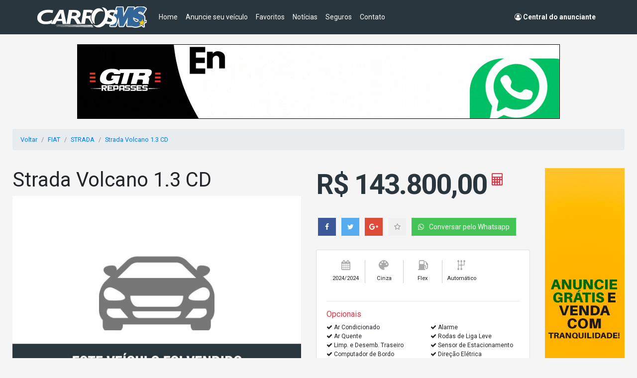

--- FILE ---
content_type: text/html
request_url: https://www.carrosms.com.br/veiculos/picape-pequena/fiat/strada/strada-volcano-13-cd/cinza/2024-2024/20412
body_size: 40565
content:

<!DOCTYPE html>
<html lang="pt-br">
<head>

<meta http-equiv="Content-Type" content="text/html; charset=utf-8" /><meta name="viewport" content="width=device-width, initial-scale=1, shrink-to-fit=no"><meta name="theme-color" content="#29363d"><meta name="apple-mobile-web-app-status-bar-style" content="black"><meta name="apple-mobile-web-app-capable" content="yes"><meta name="robots" content="index,follow"><meta name="msapplication-TileImage" content="/library/img/icons/ms-icon-144x144.png"><link rel="apple-touch-icon" sizes="57x57" href="/library/img/icons/apple-icon-57x57.png"><link rel="apple-touch-icon" sizes="60x60" href="/library/img/icons/apple-icon-60x60.png"><link rel="apple-touch-icon" sizes="72x72" href="/library/img/icons/apple-icon-72x72.png"><link rel="apple-touch-icon" sizes="76x76" href="/library/img/icons/apple-icon-76x76.png"><link rel="apple-touch-icon" sizes="114x114" href="/library/img/icons/apple-icon-114x114.png"><link rel="apple-touch-icon" sizes="120x120" href="/library/img/icons/apple-icon-120x120.png"><link rel="apple-touch-icon" sizes="144x144" href="/library/img/icons/apple-icon-144x144.png"><link rel="apple-touch-icon" sizes="152x152" href="/library/img/icons/apple-icon-152x152.png"><link rel="apple-touch-icon" sizes="180x180" href="/library/img/icons/apple-icon-180x180.png"><link rel="icon" type="image/png" sizes="192x192" href="/library/img/icons/android-icon-192x192.png"><link rel="icon" type="image/png" sizes="32x32" href="/library/img/icons/favicon-32x32.png"><link rel="icon" type="image/png" sizes="96x96" href="/library/img/icons/favicon-96x96.png"><link rel="icon" type="image/png" sizes="16x16" href="/library/img/icons/favicon-16x16.png"><link rel="shortcut icon" href="/library/img/icons/favicon.png" type="image/png">
<meta property="og:title" content="Strada Volcano 1.3 CD - V4 Veículos | Carros MS">
<meta property="og:type" content="product">
<meta property="og:locale" content="pt_BR" />
<meta property="og:url" content="https://www.carrosms.com.br/veiculos/picape-pequena/fiat/strada/strada-volcano-13-cd/cinza/2024-2024/20412">
<meta property="og:description" content="Os melhores veículos do MS">
<meta property="og:image" content="https://www.carrosms.com.br/userfiles/uploads/anuncios/5670710_0_G_cb9962b8af.jpeg">

<meta property="og:image:type" content="image/jpg">
<meta property="og:image:width" content="640"/>
<meta property="og:image:height" content="480"/>

<meta property="fb:app_id" content="1395301004064356" />
<meta property="fb:admins" content="100001297198030" />

<link href="/components/vendor/bootstrap/css/bootstrap.min.css" rel="stylesheet">
<link href="/components/vendor/font-awesome/css/font-awesome.min.css" rel="stylesheet">
<link rel="stylesheet" href="/components/vendor/owlCarousel/assets/owl.carousel.min.css" />
<link rel="stylesheet" href="/components/vendor/owlCarousel/assets/owl.theme.default.min.css" />
<link rel="stylesheet" href="/components/vendor/fancybox3/jquery.fancybox.min.css" />

<link href="/library/css/styles.css?v=1.18" rel="stylesheet" type="text/css">
<script src="https://www.google.com/recaptcha/api.js" async defer></script>
<link rel="manifest" href="/manifest.json">
<title>Strada Volcano 1.3 CD Cinza - Campo Grande - Carros MS</title>


<script src="https://cdn.onesignal.com/sdks/OneSignalSDK.js" async></script>
<script>
  var OneSignal = window.OneSignal || [];
  OneSignal.push(function() {
    OneSignal.init({
      appId: "8a7f61b3-f453-487d-abe5-f1bde4b391b7",
    });
  });
</script>


<script async src="https://pagead2.googlesyndication.com/pagead/js/adsbygoogle.js?client=ca-pub-9235504647705470"  crossorigin="anonymous"></script>
</head>

<body>

<nav class="navbar navbar-expand-md navbar-dark bg-dark ">
 <div class="container">
  <button class="navbar-toggler" type="button" data-toggle="collapse" data-target="#navbarCollapse" aria-controls="navbarCollapse" aria-expanded="false" aria-label="Toggle navigation">
        <i class="fa fa-bars text-white"></i>
      </button>
      <a class="navbar-brand " href="/">
      
      <img src="/library/img/brand.png"   >
      
      
      </a>
      
      
      
     
     
     
      <div class="collapse navbar-collapse" id="navbarCollapse">
        <ul class="navbar-nav mr-auto">
          <li class="nav-item active">
            <a class="nav-link" href="/">Home <span class="sr-only">(current)</span></a>
          </li>
          <li class="nav-item active">
            <a class="nav-link" href="/painelusuario">Anuncie seu veículo</a>
          </li>
          <li class="nav-item active">
            <a class="nav-link" href="/favoritos">Favoritos</a>
          </li>
         <!-- <li class="nav-item active">
            <a class="nav-link" href="/revendas">Revendas</a>
          </li>-->
          <li class="nav-item active">
            <a class="nav-link" href="/noticias">Notícias</a>
          </li>
          
        <!--  <li class="nav-item active">
            <a class="nav-link" href="/simulacao">Financiamento</a>
          </li>-->
          <li class="nav-item active">
            <a class="nav-link" href="https://seguros.carrosms.com.br" target="_blank">Seguros</a>
          </li>
           <li class="nav-item active">
            <a class="nav-link" href="/">Contato</a>
          </li>
        </ul>
        <ul class="navbar-nav mt-2 mt-md-0">
        <li class="nav-item active">
            <a class="nav-link font-weight-bold text-white" href="/login"><i class="fa fa-user-circle-o"></i> Central do anunciante</a>
          </li>
        </ul>
        
      </div>
      </div>
    </nav>



<div class="container">
	<div class="row">
    
        
    
     <div class="col-12">
      <div id="adscontainer"> <ul>
 <li class="u">
<a href="/clickbanner?id=143&url=https://chat.whatsapp.com/KLTfbr1iqgg5eJuXTF0PQA" target="_blank"><img src="/userfiles/uploads/banners/143_54444257c5e6847108aa2d2e2372f7fa.gif" class="img-fluid" width="970" height= "150"></a>
</li>
</ul></div><!--adscontainer-->
 	</div>
    
    

    </div><!--close row principal-->
    </div><!--close container principal -->
  <div class=" container-anuncio  ">
  <div class="row">
  
  
  
  
  
    <div class="col-md-12 mgb20">
      
      <nav aria-label="breadcrumb" role="navigation" class="mgt20">
        <ol class="breadcrumb">
          <li class="breadcrumb-item"><a href="javascript:history.back();">Voltar</a></li>
          <li class="breadcrumb-item"><a href="/veiculos?marca=139&tipoveiculo_s=1">FIAT</a></li>
          <li class="breadcrumb-item"><a href="/veiculos?marca=139&modelo=112&tipoveiculo_s=1">STRADA</a></li>
          <li class="breadcrumb-item"><a href="/veiculos?marca=139&modelo=112&versao=14402&tipoveiculo_s=1">Strada Volcano 1.3 CD</a></li>
         
        </ol>
      </nav>
      
    </div>
    
    
    
    
    
    <div class=" col560 ">
      <h1 class="display-3 text-xs-center position-relative title-anuncio">
	  
	  Strada Volcano 1.3 CD 
      
     </h1>
     
      
    
    <img src="/userfiles/FOTO_ANUNCIO_VENDIDO.jpg" class="img-fluid">
    
    <div class="card mgt30">
<h4 class="card-header">Anunciante<a name="dados-anunciante" id="dados-anunciante"></a></h4>

<div class="card-body">
<div class="row">


    	<div class="col-4 text-center"> 
        <img src="/userfiles/profile_parceiros/no-pic-logistas.jpg" class="img-fluid img-thumbnail"> 
        
        
        <a href="/revendas/v4-veiculos/1570" class=" mgt10 btn-block 	btn btn-sm btn-danger "> Ver Estoque</a> 
       
       
       
       
        
        
        </div>
    	
        <div class="col-8"><h6><strong>V4 Veículos</strong></h6>
   
        <p>
        
        <i class="fa fa-map-marker"></i>
             Av. Fabio Zahran, 7279  <br />
Jd. America - 	Campo Grande, MS <br />


  </p>
  
 
  
  

        <hr>
        <div>
        <i class="fa fa-phone-square fa-fw"></i> <span class="view_fone strong"></span> <a href="javascript:;" onClick="showFone(1570,20412);" class="text-danger link-showfone">Ver Telefone(s)</a> </div>  
         
        <div>
        <i class="fa fa-map-marker fa-fw"></i> <span class="view_fone strong"></span> <a href="javascript:;" data-toggle="modal" data-target="#modal_mapa" class="text-danger">Ver Mapa</a>
        </div>  
        
         
          <div>
        <i class="fa fa-whatsapp fa-fw"></i> <a href="/whatsapp/b902ae3df535af71f111c74c27693554/20412"  target="_blank" class="text-danger">Conversar pelo Whatsapp</a> 
        </div>
        
        
        </div>
    
   
  	</div>
     
</div>


</div>

<div class="modal fade" id="modal_telefones" tabindex="-1" role="dialog" aria-labelledby="exampleModalLabel" aria-hidden="true">
  <div class="modal-dialog modal-sm modal-dialog-centered" role="document">
    <div class="modal-content">
      <div class="modal-header">
        <h6 class="modal-title" id="exampleModalLabel">Telefone(s) do anunciante</h6>
        <button type="button" class="close" data-dismiss="modal" aria-label="Close">
          <span aria-hidden="true">&times;</span>
        </button>
      </div>
      <div class="modal-body text-center">
        <h5 class="show_fones"></h5>
        
        <hr />
        <div class="text-center">
       <em> Ao ligar, informe ter visto o anúncio no <strong>Carros MS</strong>.</em>
        </div>
      </div>
      <div class="modal-footer">
        <button type="button" class="btn btn-secondary" data-dismiss="modal">Fechar</button>
       
      </div>
    </div>
  </div>
</div>

<!--Modal Maps-->
<div class="modal fade" id="modal_mapa" tabindex="-1" role="dialog" aria-labelledby="exampleModalLabel" aria-hidden="true">
  <div class="modal-dialog modal-lg modal-dialog-centered" role="document">
    <div class="modal-content">
      <div class="modal-header">
        <h6 class="modal-title" id="exampleModalLabel">Localização de V4 Veículos</h6>
        <button type="button" class="close" data-dismiss="modal" aria-label="Close">
          <span aria-hidden="true">&times;</span>
        </button>
      </div>
      <div class="modal-body">
         <div class="embed-responsive embed-responsive-16by9">
  <iframe class="embed-responsive-item" src="//www.google.com/maps/embed/v1/place?q=Av. Fabio Zahran, 7279 - Campo Grande - MS&zoom=17&key=AIzaSyDyflHnFKfscyY0JYquCRMhpFr4uFOGqYc"></iframe>
</div>
      </div>
      <div class="modal-footer">
        <button type="button" class="btn btn-secondary" data-dismiss="modal">Fechar</button>
       
      </div>
    </div>
  </div>
</div>


      <div class="mgt20 mgb20">
      <div id="adscontainer"> <ul>
 <li class="u">
<script async src="//pagead2.googlesyndication.com/pagead/js/adsbygoogle.js"></script><ins class="adsbygoogle"      style="display:block;width:336px; height:280px; margin:0 auto;"      data-ad-client="ca-pub-9235504647705470"     data-ad-slot="4015567565"></ins><script>(adsbygoogle = window.adsbygoogle || []).push({});</script> </ul></div><!--adscontainer-->
     </div>
     
    </div>
   
   
   
   
   
    
   
    <div class="  col460   detalhe-anuncio">
      <h1 class="display-4 valor_anuncio "> <strong>R$ 143.800,00</strong> <a href="javascript:void(0);" data-toggle="tooltip" title="Simular Financiamento" class="text-danger btn-openModalFinan"><small><i class="fa fa-calculator" style="font-size:1.5rem; position:absolute; margin-left:10px; margin-top:10px;"></i></small></a>  </h1>
      
      
      <div class="mgt25 " id="share-toolbar"> 
      
      <a href="https://www.facebook.com/sharer/sharer.php?u=https://www.carrosms.com.br/veiculos/picape-pequena/fiat/strada/strada-volcano-13-cd/cinza/2024-2024/20412" data-toggle="tooltip" data-placement="bottom" title="Compartilhar no Facebook" target="_blank" class="btn-social btn-facebook"><i class="fa fa-facebook"></i></a> 
      
      <a href="https://twitter.com/home?status=https://www.carrosms.com.br/veiculos/picape-pequena/fiat/strada/strada-volcano-13-cd/cinza/2024-2024/20412" data-toggle="tooltip" data-placement="bottom" title="Compartilhar Twitter" target="_blank" class="btn-social btn-twitter"><i class="fa fa-twitter"></i></a> 
      
      <a href="https://plus.google.com/share?url=https://www.carrosms.com.br/veiculos/picape-pequena/fiat/strada/strada-volcano-13-cd/cinza/2024-2024/20412" data-toggle="tooltip" data-placement="bottom" title="Compartilhar no Google+" target="_blank" class="btn-social btn-google-plus"><i class="fa fa-google-plus"></i></a> 
      
       <a href="#" data-toggle="tooltip" title="Adicionar/Remover Favoritos" class="add-favoritos2 btn-social btn-addfav"  data-anunciocod="20412"><i class="fa  fa-star-o text-secondary"></i></a>
       
        <a href="/whatsapp/b902ae3df535af71f111c74c27693554/20412" data-toggle="tooltip" data-placement="bottom" title="Conversar pelo Whatsapp" target="_blank" class="btn-social btn-whatsapp-bigger"><i class="fa fa-whatsapp"></i>Conversar pelo Whatsapp</a> 
        
      </div>
      
<div class="card mgt20">
	<div class="card-body">
	 
          <div class="col-tips-20 pdl0"> <i class="calendario icone-detalhe-anuncio"></i><small>2024/2024</small></div>
          
          <div class="col-tips-20 pdl0"> <i class="color icone-detalhe-anuncio"></i><small>Cinza</small></div>
          
          <div class="col-tips-20 pdl0 "> <i class="gasbump icone-detalhe-anuncio"></i><small>Flex</small> </div>
          
          <div class="col-tips-20 pdl0 col-tips-20-last"> <i class="cambio icone-detalhe-anuncio"></i><small> Automático</small> </div>
          
          <br class="fix">
          <hr>
          
          <h6 class="text-danger">Opcionais</h6>
             <div class="anuncio-opcionais row">
          
       		<div class="col-6"><i class="fa fa-check"></i> Ar Condicionado</div>
        
       		<div class="col-6"><i class="fa fa-check"></i> Alarme</div>
        
       		<div class="col-6"><i class="fa fa-check"></i> Ar Quente</div>
        
       		<div class="col-6"><i class="fa fa-check"></i> Rodas de Liga Leve</div>
        
       		<div class="col-6"><i class="fa fa-check"></i> Limp. e Desemb. Traseiro</div>
        
       		<div class="col-6"><i class="fa fa-check"></i> Sensor de Estacionamento</div>
        
       		<div class="col-6"><i class="fa fa-check"></i> Computador de Bordo</div>
        
       		<div class="col-6"><i class="fa fa-check"></i> Direção Elétrica</div>
        
       		<div class="col-6"><i class="fa fa-check"></i> Piloto Automático</div>
        
       		<div class="col-6"><i class="fa fa-check"></i> Isofix</div>
        
          
          </div>
          <br class="fix">
          <hr>
          
          <h6 class=" text-danger">Características</h6>
          Aceito Troca, Simule um Financiamento
          <hr>
          
          <h6 class=" text-danger">Observações do vendedor</h6>
          consulte disponibilidade no estoque, pode haver alteracao de valores! v4 veiculos desde 1999 vendendo qualidade, tranquilidade e preco justo! para conhecer mais, nos envie uma intencao online ou venha ate a nossa loja.contamos com um time de profissionais capacitados para melhor lhe atender!
          <hr>
          
          
	</div>
</div>      
      
     
     
   <ul class="nav nav-tabs mgt30" id="myTab" role="tablist">
  <li class="nav-item">
    <a class="nav-link active text-danger pl-2 pr-2" id="proposta-tab" data-toggle="tab" href="#proposta" role="tab" aria-controls="home" aria-selected="true"><strong>Enviar Proposta</strong></a>
  </li>
  
  <li class="nav-item">
    <a class="nav-link text-danger pl-2 pr-2" id="financiamento-tab" data-toggle="tab" href="#financiamento" role="tab" aria-controls="profile" aria-selected="false"><strong><i class="fa fa-calculator"></i> Financiamento</strong></a>
  </li>
  
    <li class="nav-item">
    <a class="nav-link text-danger pl-2 pr-2" id="pedidos-tab" data-toggle="tab" href="#pedidos" role="tab" aria-controls="pedidos" aria-selected="false"><strong>Pedidos</strong></a>
  </li>
  </ul>
  <div class="tab-content" id="myTabContent">
  <div class="tab-pane fade show active" id="proposta" role="tabpanel" aria-labelledby="proposta-tab">  
   </div>
    
  <div class="tab-pane fade" id="financiamento" role="tabpanel" aria-labelledby="financiamento-tab">
<h5>Financie com facilidade 100% online!<br>
<small>Faça uma simulação agora mesmo.</small></h5>
<hr>
<div class="form-group mgt20">
    <label for="valor_entrada">Informe o valor da entrada</label>
    <input type="text" class="form-control preco" id="valor_entrada" name="valor_entrada" value="0,00" >
    <small id="emailHelp" class="form-text text-muted">Quanto maior o valor da entrada, maior a chance de aprovação.</small>
   
  </div>
<button type="button" class="btn btn-outline-danger btn-block mgt30 btn-simulador" data-tipoveiculo="">
  <strong>Simular agora</strong>
</button>
<!-- Modal -->
<div class="modal fade" id="modal_financiamentos" tabindex="-1" role="dialog" aria-labelledby="exampleModalLabel" aria-hidden="true">
  <div class="modal-dialog modal-lg" role="document">
    <div class="modal-content">
      <div class="modal-header">
        <h5 class="modal-title" id="exampleModalLabel">Simular Financiamento</h5>
        <button type="button" class="close" data-dismiss="modal" aria-label="Close">
          <span aria-hidden="true">&times;</span>
        </button>
      </div>
      <div class="modal-body">
      <form method="post" name="form_simulador" class="form_validate2" id="form_simulador">
      <div class="row">
      <div class="col-md-6">
      <span class="attach_simulador_results"></span>
      </div>
      <div class="col-md-6">
      <h5 class="text-block center-block text-center">Preencha com seus dados pessoais</h5>
      <div class="row">
          <div class="form-group col-12">
            <label for="simulador_nome">Nome:</label>
            <input type="text" class="form-control toUpper" id="simulador_nome" name="simulador_nome" data-rule-required="true" required>
          </div>
          <div class="form-group col-6">
            <label for="simulador_nome">CPF:</label>
            <input type="text" class="form-control  cpf" id="simulador_cpf" name="simulador_cpf" data-rule-required="true" required>
          </div>
          <div class="form-group col-6">
            <label for="simulador_nome">Data de Nascimento:</label>
            <input type="text" class="form-control  data" id="simulador_dataNascimento" name="simulador_dataNascimento" data-rule-required="true" required>
          </div>
          <div class="form-group col-6">
            <label for="simulador_nome">CEP:</label>
            <input type="text" class="form-control  busca-cep-simulador" id="simulador_cep" name="simulador_cep" data-rule-required="true" required>
          </div>
          <div class="form-group col-6">
            <label for="simulador_nome" >Possui CNH?:</label>
           <select name="simulador_cnh" id="simulador_cnh" class="form-control ">
             <option value="SIM">SIM</option>
             <option value="NÂO">NÂO</option>
           </select>
          </div>
          <div class="form-group col-6">
            <label for="simulador_sexo" >Sexo:</label>
           <select name="simulador_sexo" id="simulador_sexo" class="form-control " data-rule-required="true" required>
             <option value="Masculino">Masculino</option>
             <option value="Feminino">Feminino</option>
           </select>
          </div>
          <div class="form-group col-6">
            <label for="simulador_celular" >Celular:</label>
      
            <input type="text" class="form-control phone" id="simulador_celular" name="simulador_celular" data-rule-required="true" required>
           </select>
          </div>
          <div class="form-group col-12">
            <label for="simulador_email" >Email:</label>
      
            <input type="email" class="form-control toLower" id="simulador_email" name="simulador_email" data-rule-required="true" required>
           </select>
          </div>
          
      </div>
      </div>
       
      </div>
      <div class="row">
      <div class="col-md-9">
       <div id="erro_prazo" class="alert alert-danger  d-none">Selecione um prazo acima.</div>
      Ao clicar em Enviar Solicitação você concorda com a <a href="#!" data-toggle="modal" data-target="#modal_politica">Política de Privacidade e Uso de Informações</a> do Carros MS.<br /></div>
      <div class="form-group col-md-3">
   

       <button type="submit" class="btn btn-primary pull-right" id="btn-enviaFinanciamento"> Enviar Solicitação</button>
        <input name="simulador_tipo_veiculo" id="simulador_tipo_veiculo" type="hidden" value="1">
    <input name="simulador_valor_veiculo" id="simulador_valor_veiculo" type="hidden" value="143.800,00">
    <input name="simulador_ano_veiculo" id="simulador_ano_veiculo" type="hidden" value="2024">
    <input name="simulador_cod_veiculo" id="simulador_cod_veiculo" type="hidden" value="20412">
    <input name="simulador_cod_anunciante" id="simulador_cod_anunciante" type="hidden" value="1570">
    <input name="simulador_qtd_parcelas" id="simulador_qtd_parcelas" type="hidden" value="">
    <input name="simulador_vlrParcela" id="simulador_vlrParcela" type="hidden" value="0">
    <input name="simulador_uf" id="simulador_uf" type="hidden" value="0">
    <input name="simulador_cidade" id="simulador_cidade" type="hidden" value="">
    <input name="simulador_segmento" id="simulador_segmento" type="hidden" value="LOGISTAS">
    <input name="simulador_valorfinanciado" id="simulador_valorfinanciado" type="hidden" value="">
    <input name="simulador_refererer" id="simulador_referer" type="hidden" value="https://www.carrosms.com.br/veiculos/picape-pequena/fiat/strada/strada-volcano-13-cd/cinza/2024-2024/20412">
    
    
         </div>
      </div>
            </form>
       
      </div>
      <div class="modal-footer">
        <button type="button" class="btn btn-secondary" data-dismiss="modal">Fechar</button>
       
      </div>
    </div>
  </div>
</div>


<!-- Modal -->
<div class="modal fade" id="modal_politica" tabindex="-1" role="dialog" aria-labelledby="exampleModalLabelx" aria-hidden="true">
  <div class="modal-dialog" role="document">
    <div class="modal-content">
      <div class="modal-header">
        <h5 class="modal-title" id="exampleModalLabel">Política de Privacidade e Uso de Informações</h5>
        <button type="button" class="close" data-dismiss="modal" aria-label="Close">
          <span aria-hidden="true">&times;</span>
        </button>
      </div>
      <div class="modal-body">
      <p>Ao clicar em simular, o usu&aacute;rio autoriza a CMS Publicidade Eireli, de forma livre e expressa, a coletar, usar, armazenar, tratar e compartilhar seus dados pessoais informados.</p>

<p>Os dados s&atilde;o tratados com padr&otilde;es de seguran&ccedil;a, de confidencialidade e de &eacute;tica e ser&atilde;o utilizados para pesquisas em fontes dispon&iacute;veis de mercado, para consulta nas entidades de prote&ccedil;&atilde;o ao cr&eacute;dito, no Sistema de Informa&ccedil;&otilde;es de Cr&eacute;dito do Banco Central (SCR), nas redes sociais e de telefonia e ser&atilde;o compartilhados com empresas do grupo e parceiros&nbsp;para possibilitar a oferta de produtos e servi&ccedil;os de seu interesse por meio de liga&ccedil;&otilde;es, mensagens para o celular e e-mail.</p>

      </div>
      <div class="modal-footer">
        <button type="button" class="btn btn-secondary" data-dismiss="modal">Fechar</button>
       
      </div>
    </div>
  </div>
</div>


<!-- Modal financiamento -->
<div class="modal fade" id="modalFinan" tabindex="-1" role="dialog" aria-labelledby="exampleModalFinan" aria-hidden="true">
  <div class="modal-dialog" role="document">
    <div class="modal-content">
      <div class="modal-header">
        <h5 class="modal-title" id="exampleModalLabel">Simular Financiamento</h5>
        <button type="button" class="close" data-dismiss="modal" aria-label="Close">
          <span aria-hidden="true">&times;</span>
        </button>
      </div>
      <div class="modal-body">
      <h5>Financie com facilidade 100% online!<br>
<small>Faça uma simulação agora mesmo.</small></h5>
<hr>
<div class="form-group mgt20">
    <label for="valor_entrada">Informe o valor da entrada</label>
    <input type="text" class="form-control preco" id="valor_entrada-modal" name="valor_entrada-modal" value="0,00" >
    <small id="emailHelp" class="form-text text-muted">Quanto maior o valor da entrada, maior a chance de aprovação.</small>
   
  </div>
<button type="button" class="btn btn-outline-danger btn-block mgt30 btn-simulador-modal" data-tipoveiculo="">
  <strong>Simular agora</strong>
</button>
      </div>
     
    </div>
  </div>
</div>


</div>
 

  <div class="tab-pane fade show text-center" id="pedidos" role="tabpanel" aria-labelledby="pedidos-tab">  
 <h3>Não era esse o modelo que procurava?</h3>
  <a href="/pedidos" class="btn btn-primary btn-lg d-block mt-3">Faça seu pedido!<a></div>
</div>
  
  
  
     
     
     
     
     
   
      
      
     
      
    </div>
    
    <div class="col160">
    <div class="sticky-wrapper" id="topside_box-sticky-wrapper" style="height: 600px;text-align:center;"><div id="topside_box-sticky-wrapper" class="sticky-wrapper" style="height: 600px;"><div class="" id="topside_box" style="">
    
	 <div id="adscontainer"> <ul>
 <li class="u">
<a href="/clickbanner?id=102&url=https://carrosms.com.br/login" target="_blank"><img src="/userfiles/uploads/banners/102_cc6ccba8de72651305b63804069295ca.gif" class="img-fluid" width="160" height= "600"></a>
</li>
</ul></div><!--adscontainer-->
    </div></div></div>
    </div>
    
<div class="col-12">
    <hr>
    
    
    
<h1 class="title_homeT1 ">Ofertas da <span> Categoria</span></h1>

<div class="card-deck owl-revenda owl-theme owl-carousel">



<div class="card item">
 <a href="/veiculos/picape-pequena/ford/pampa/pampa-gl-16/prata/1991-1991/23332" itemtype="http://schema.org/Offer">
    <img class="card-img-top" src="/userfiles/uploads/anuncios/thumbs/23332_a58baa0bf08418050781548f40433040_1.jpg" alt="Pampa GL 1.6">
    <div class="card-body">
      <h5 class="card-title">Pampa GL 1.6</h5>
      <div class="card-text">
      <small class="text-muted">Ano/Modelo: 1991/1991</small>
<h3 class="price">R$ 17.500,00</h3>
    
     </div>
    </div>
</a>    
  </div>



<div class="card item">
 <a href="/veiculos/picape-pequena/vw-volkswagen/amarok/amarok-highline-20tdi-16v-4x4-cd/prata/2017-2017/23447" itemtype="http://schema.org/Offer">
    <img class="card-img-top" src="/userfiles/uploads/anuncios/thumbs/6906224_0_O_7d772fd06e.jpeg" alt="Amarok HighLine 2.0TDi 16v 4x4 CD">
    <div class="card-body">
      <h5 class="card-title">Amarok HighLine 2.0TDi 16v 4x4 CD</h5>
      <div class="card-text">
      <small class="text-muted">Ano/Modelo: 2017/2017</small>
<h3 class="price">R$ 113.990,00</h3>
    
     </div>
    </div>
</a>    
  </div>



<div class="card item">
 <a href="/veiculos/picape-pequena/fiat/strada/strada-freedom-13-cs/prata/2024-2024/23654" itemtype="http://schema.org/Offer">
    <img class="card-img-top" src="/userfiles/uploads/anuncios/thumbs/7036120_0_O_769bb09a20.jpeg" alt="Strada Freedom 1.3 CS">
    <div class="card-body">
      <h5 class="card-title">Strada Freedom 1.3 CS</h5>
      <div class="card-text">
      <small class="text-muted">Ano/Modelo: 2024/2024</small>
<h3 class="price">R$ 97.000,00</h3>
    
     </div>
    </div>
</a>    
  </div>



<div class="card item">
 <a href="/veiculos/picape-pequena/fiat/strada/strada-endurance-14-cs/branca/2023-2023/24385" itemtype="http://schema.org/Offer">
    <img class="card-img-top" src="/userfiles/uploads/anuncios/thumbs/7574953_2_O_fa5f0cabd0.jpeg" alt="Strada Endurance 1.4 CS">
    <div class="card-body">
      <h5 class="card-title">Strada Endurance 1.4 CS</h5>
      <div class="card-text">
      <small class="text-muted">Ano/Modelo: 2023/2023</small>
<h3 class="price">R$ 70.990,00</h3>
    
     </div>
    </div>
</a>    
  </div>



<div class="card item">
 <a href="/veiculos/picape-pequena/fiat/strada/strada-hard-working-14-cs/branca/2019-2020/22251" itemtype="http://schema.org/Offer">
    <img class="card-img-top" src="/userfiles/uploads/anuncios/thumbs/22251_3df2b1af150e7ab2227f47d0fda9ddf3_1.jpg" alt="Strada Hard Working 1.4 CS">
    <div class="card-body">
      <h5 class="card-title">Strada Hard Working 1.4 CS</h5>
      <div class="card-text">
      <small class="text-muted">Ano/Modelo: 2019/2020</small>
<h3 class="price">R$ 56.900,00</h3>
    
     </div>
    </div>
</a>    
  </div>



<div class="card item">
 <a href="/veiculos/picape-pequena/gm-chevrolet/s10/s10-ltz-25-16v-ecotec-4x4-cd/branca/2018-2019/23476" itemtype="http://schema.org/Offer">
    <img class="card-img-top" src="/userfiles/uploads/anuncios/thumbs/23476_b42e6defb2874737e7441c1ad68dff35_1.jpg" alt="S10 LTZ 2.5 16v Ecotec 4x4 CD">
    <div class="card-body">
      <h5 class="card-title">S10 LTZ 2.5 16v Ecotec 4x4 CD</h5>
      <div class="card-text">
      <small class="text-muted">Ano/Modelo: 2018/2019</small>
<h3 class="price">R$ 134.990,00</h3>
    
     </div>
    </div>
</a>    
  </div>



<div class="card item">
 <a href="/veiculos/picape-pequena/vw-volkswagen/saveiro/saveiro-cross-16-g6-ce/prata/2011-2012/22452" itemtype="http://schema.org/Offer">
    <img class="card-img-top" src="/userfiles/uploads/anuncios/thumbs/22452_d2d14056302523627f5227367196e170_1.jpg" alt="Saveiro Cross 1.6 G6 CE">
    <div class="card-body">
      <h5 class="card-title">Saveiro Cross 1.6 G6 CE</h5>
      <div class="card-text">
      <small class="text-muted">Ano/Modelo: 2011/2012</small>
<h3 class="price">R$ 52.000,00</h3>
    
     </div>
    </div>
</a>    
  </div>



<div class="card item">
 <a href="/veiculos/picape-pequena/fiat/strada/strada-endurance-14-cs/branca/2023-2023/24002" itemtype="http://schema.org/Offer">
    <img class="card-img-top" src="/userfiles/uploads/anuncios/thumbs/7281366_2_O_82ddcc5f7b.jpeg" alt="Strada Endurance 1.4 CS">
    <div class="card-body">
      <h5 class="card-title">Strada Endurance 1.4 CS</h5>
      <div class="card-text">
      <small class="text-muted">Ano/Modelo: 2023/2023</small>
<h3 class="price">R$ 72.990,00</h3>
    
     </div>
    </div>
</a>    
  </div>



<div class="card item">
 <a href="/veiculos/picape-pequena/fiat/strada/strada-volcano-13-cd/branca/2022-2023/23027" itemtype="http://schema.org/Offer">
    <img class="card-img-top" src="/userfiles/uploads/anuncios/thumbs/6697076_0_O_e141264d2d.jpeg" alt="Strada Volcano 1.3 CD">
    <div class="card-body">
      <h5 class="card-title">Strada Volcano 1.3 CD</h5>
      <div class="card-text">
      <small class="text-muted">Ano/Modelo: 2022/2023</small>
<h3 class="price">R$ 108.000,00</h3>
    
     </div>
    </div>
</a>    
  </div>



<div class="card item">
 <a href="/veiculos/picape-pequena/fiat/strada/strada-endurance-13-cs/branca/2024-2025/23819" itemtype="http://schema.org/Offer">
    <img class="card-img-top" src="/userfiles/uploads/anuncios/thumbs/7177597_0_O_2a6064dde0.jpeg" alt="Strada Endurance 1.3 C.S.">
    <div class="card-body">
      <h5 class="card-title">Strada Endurance 1.3 C.S.</h5>
      <div class="card-text">
      <small class="text-muted">Ano/Modelo: 2024/2025</small>
<h3 class="price">R$ 87.990,00</h3>
    
     </div>
    </div>
</a>    
  </div>



</div>

    </div>
    
    </div><!--row-->
</div><!--container-principal-->


<footer>
<div class="container">

<form class="border-bottom pb-3 mb-5" style="border-bottom:1px solid #fff">


<div class="form-row">
<div class="col-md-4"><h5 class="text-white"> Localize uma revenda</h5></div>
    <div class="col-md-4">
    <select name="revendas_cidades" id="revendas_cidades" class="form-control">
     <option value="">Selecione uma cidade</option>
    
      <option value="Amambaí">Amambaí</option>
     
      
      
      <option value="Caarapó">Caarapó</option>
     
      
      
      <option value="Campo Grande">Campo Grande</option>
     
      
      
      <option value="Dourados">Dourados</option>
     
      
      
      <option value="Fátima Do Sul">Fátima Do Sul</option>
     
      
      
      <option value="Jardim">Jardim</option>
     
      
      
      <option value="Nova Andradina">Nova Andradina</option>
     
      
      

</select>
    </div>
    <div class="col-md-4">
       <select name="revendas_name" id="revendas_name" class="form-control">
 <option value="">Selecione uma cidade</option>
       </select>
    </div>
 
  </div>

</form>

</div>
<div class="container">
<div class="row">


<div class="col-3 ">
  <img src="/library/img/brand-mobile.png" /> </div>
<div class="col-3 ">


<ul class="nav flex-column">
<li class="nav-item nav-header">
ÚLTIMOS ANÚNCIOS
</li>


  <li class="nav-item">
    <a class="nav-link" href="/veiculos/seda-pequeno/toyota/corolla/corolla-xei-20-16v-vvt-i/prata/2012-2012/24549">Corolla XEi 2.0 16v VVT-i</a>
  </li>




  <li class="nav-item">
    <a class="nav-link" href="/veiculos/custom/royal-enfield/super-meteor/super-meteor-interstellar-650/verde/2025-2025/24542">SUPER METEOR INTERSTELLAR 650</a>
  </li>




  <li class="nav-item">
    <a class="nav-link" href="/veiculos/pesados/renault/master/master-16-l/prata/2011-2011/24530">Master 16 l</a>
  </li>




  <li class="nav-item">
    <a class="nav-link" href="/veiculos/suv-pequeno/renault/duster/duster--16-16v/branca/2014-2015/24524">Duster  1.6 16v</a>
  </li>




  <li class="nav-item">
    <a class="nav-link" href="/veiculos/city/honda/biz-125/biz-125-es/branca/2025-2025/24523">Biz 125 ES</a>
  </li>




</ul>


</div>

<div class="col-3 ">


<ul class="nav flex-column">
<li class="nav-item nav-header">
ANÚNCIOS MAIS VISITADOS
</li>


  <li class="nav-item">
    <a class="nav-link" href="/veiculos/picape-media/ford/ranger/ranger-xls-22tdci-16v-cd/prata/2020-2021/24502">Ranger XLS 2.2TDCi 16v CD</a>
  </li>




  <li class="nav-item">
    <a class="nav-link" href="/veiculos/hatch-pequeno/gm-chevrolet/onix/onix-ltz-14/branca/2018-2018/24503">Onix LTZ 1.4</a>
  </li>




  <li class="nav-item">
    <a class="nav-link" href="/veiculos/hatch-pequeno/fiat/mobi/mobi-like-on-10-evo/branca/2016-2017/24505">Mobi Like On 1.0 Evo</a>
  </li>




  <li class="nav-item">
    <a class="nav-link" href="/veiculos/hatch-pequeno/vw-volkswagen/gol/gol-power-16-g5-4p/prata/2010-2011/24428">Gol Power 1.6 G5 4p</a>
  </li>




  <li class="nav-item">
    <a class="nav-link" href="/veiculos/seda-medio/toyota/corolla/corolla-xrs--20-16v-vvt-i/preta/2012-2013/24455">Corolla XRS  2.0 16v VVT-i</a>
  </li>




</ul>


</div>
<div class="col-3 ">
<a href="https://www.facebook.com/CarrosMS" target="_blank" ><i class="fa fa-facebook-official fa-2x text-white mgr10"></i></a>
<a href="https://www.instagram.com/carrosmsoficial/" target="_blank"><i class="fa fa-instagram fa-2x text-white mgr10"></i></a>
<a href="https://api.whatsapp.com/send?phone=5567991715148&text=%C3%89%20do%20Classificados%20Carros%20MS%3F" target="_blank"><i class="fa fa-whatsapp fa-2x text-white"></i></a>

<ul class="nav flex-column">

  <li class="nav-item">
    <a class="nav-link" href="/quemsomos">Quem somos</a>
  </li>
  <li class="nav-item">
    <a class="nav-link" href="#">Contato</a>
  </li>
  <li class="nav-item">
    <a class="nav-link" href="/noticias">Notícias</a>
  </li>
    <li class="nav-item">
    <a class="nav-link" href="/pedidos">Faça seu pedido</a>
  </li>
  <li class="nav-item">
    <a class="btn btn-outline-light" href="/cadastro/lojistas"> Adesão de Lojas</a>
  </li>
 
 <!-- <li class="nav-item">
    <a class="nav-link" href="#">Sobre o uso de cookies	</a>
  </li>
   <li class="nav-item">
    <a class="nav-link" href="#">Cód Defesa do Consumidor</a>
  </li>-->
</ul>

</div>



</div>

</div>

<div class="barc">
    <div class="container">
    	<div class="row">
        <div class="col-md-12 text-center ">© 2026 - Carros MS - Todos os direitos reservados</div>
        <!--<div class="col-md-6 "><a class="dev " href="http://www.invizza.com" title="Desenvolvido por Invizza Interativa"></a></div>--><br />
<br />
<br />


        	</div>
    </div>
</div>

</footer>
<a href="/painelusuario" class="btn btn-block btn-success btn-anuncie-float text-black font-weight-bold " style="font-size: 20px"><strong>ANUNCIE GRÁTIS</strong></a>






<!-- Global site tag (gtag.js) - Google Analytics -->
<script async src="https://www.googletagmanager.com/gtag/js?id=UA-79398452-3"></script>
<script>
  window.dataLayer = window.dataLayer || [];
  function gtag(){dataLayer.push(arguments);}
  gtag('js', new Date());

  gtag('config', 'UA-79398452-3');
</script>

<script type="text/javascript">
var google_tag_params = {
dynx_itemid: 'REPLACE_WITH_VALUE',
dynx_itemid2: 'REPLACE_WITH_VALUE',
dynx_pagetype: 'REPLACE_WITH_VALUE',
dynx_totalvalue: 'REPLACE_WITH_VALUE',
};
</script>
<script type="text/javascript">
/* <![CDATA[ */
var google_conversion_id = 930489963;
var google_custom_params = window.google_tag_params;
var google_remarketing_only = true;
/* ]]> */
</script>
<script type="text/javascript" src="//www.googleadservices.com/pagead/conversion.js">
</script>
<noscript>
<div style="display:inline;">
<img height="1" width="1" style="border-style:none;" alt="" src="//googleads.g.doubleclick.net/pagead/viewthroughconversion/930489963/?guid=ON&amp;script=0"/>
</div>
</noscript>

<script type="text/javascript" src="/components/vendor/jquery.js"></script>
<script type="text/javascript" src="/components/vendor/bootstrap/popper.min.js"></script>
<script type="text/javascript" src="/components/vendor/bootstrap/js/bootstrap.min.js"></script>
<script type="text/javascript" src="/components/vendor/owlCarousel/owl.carousel.min.js"></script>
<script type="text/javascript" src="/components/vendor/jquery.maskedinput.min.js?v=1.1.2"></script>
<script type="text/javascript" src="/components/vendor/jquery.mCustomScrollbar.concat.min.js"></script>
<script type="text/javascript" src="/components/vendor/jquery.maskMoney.js"></script>
<script type="text/javascript" src="/components/vendor/validade/jquery.validate.min.js"></script>
<script type="text/javascript" src="/components/vendor/validade/additional-methods.min.js"></script>
<script type="text/javascript" src="/components/vendor/validade/localization/messages_pt_BR.min.js"></script>
<script type="text/javascript" src="/components/vendor/bootstrap-notify.min.js"></script>
<script type="text/javascript" src="/components/vendor/fancybox3/jquery.fancybox.min.js"></script>

<script type="text/javascript" src="/library/js/scripts.js?v=1.52"></script>
<!-- Facebook Pixel Code -->
<script>
  !function(f,b,e,v,n,t,s)
  {if(f.fbq)return;n=f.fbq=function(){n.callMethod?
  n.callMethod.apply(n,arguments):n.queue.push(arguments)};
  if(!f._fbq)f._fbq=n;n.push=n;n.loaded=!0;n.version='2.0';
  n.queue=[];t=b.createElement(e);t.async=!0;
  t.src=v;s=b.getElementsByTagName(e)[0];
  s.parentNode.insertBefore(t,s)}(window, document,'script',
  'https://connect.facebook.net/en_US/fbevents.js');
  fbq('init', '1606566119572412');
  fbq('track', 'PageView');
</script>
<noscript><img height="1" width="1" style="display:none"
  src="https://www.facebook.com/tr?id=1606566119572412&ev=PageView&noscript=1"
/></noscript>
<!-- End Facebook Pixel Code -->

</body>
</html>


--- FILE ---
content_type: text/html; charset=utf-8
request_url: https://www.google.com/recaptcha/api2/aframe
body_size: -88
content:
<!DOCTYPE HTML><html><head><meta http-equiv="content-type" content="text/html; charset=UTF-8"></head><body><script nonce="7nUM8UifML7MdDHNoSpqOA">/** Anti-fraud and anti-abuse applications only. See google.com/recaptcha */ try{var clients={'sodar':'https://pagead2.googlesyndication.com/pagead/sodar?'};window.addEventListener("message",function(a){try{if(a.source===window.parent){var b=JSON.parse(a.data);var c=clients[b['id']];if(c){var d=document.createElement('img');d.src=c+b['params']+'&rc='+(localStorage.getItem("rc::a")?sessionStorage.getItem("rc::b"):"");window.document.body.appendChild(d);sessionStorage.setItem("rc::e",parseInt(sessionStorage.getItem("rc::e")||0)+1);localStorage.setItem("rc::h",'1768888998634');}}}catch(b){}});window.parent.postMessage("_grecaptcha_ready", "*");}catch(b){}</script></body></html>

--- FILE ---
content_type: text/css
request_url: https://www.carrosms.com.br/library/css/styles.css?v=1.18
body_size: 31839
content:
@charset "utf-8";
/* CSS Document */
@import url('https://fonts.googleapis.com/css?family=Roboto:400,700,900');


body{font-family: 'Roboto', sans-serif; background-color:#F5F5F5; font-size:14px;}

@media (min-width: 1200px){

.container {
    max-width: 1160px;
	
}
.navbar{margin-bottom:20px;}
	
.container-anuncio {
    max-width: 1260px;
	padding-right: 15px;
    padding-left: 15px;
    margin-right: auto;
    margin-left: auto;
}
}
@media (max-width: 991px){

.app-header.navbar .navbar-brand {
    position: absolute;
    left: 50%;
    margin-left: -77.5px;
}
}
.col460{max-width:460px !important; width:490px !important;  padding-left:15px; padding-right:15px;}
.col560{ width:610px !important;  padding-left:15px; padding-right:15px;}
.col160{ width:160px !important; margin-left:15px;}
.app-header .meu-painel{color:#CCC; border-left:1px solid #CCC; padding-left:20px; font-size:16px;}
.btn-anuncie{background-color:#29363d !important;}
.btn{cursor: pointer}

nav.bg-dark {
   /* background-color: #FEA500!important;*/
   background-color: #29363d!important;
}

nav.bg-white{background-color: #29363d!important;}

.fl{float:left;}
.fr{float:right;}
.clearfix, .fix {clear:both; margin:0px; padding:0px; line-height:0px; height:0px;}
/*margins*/
.mg5{margin:5px;}.mg10{margin:10px;}.mg15{margin:15px;}.mg20{margin:20px;}.mg25{margin:25px;}.mg30{margin:30px;}.mg35{margin:35px;}.mg40{margin:40px;}.mg45{margin:45px;}.mg50{margin:50px;}

.mgt0{margin-top:0px;} .mgt5{margin-top:5px;}.mgt10{margin-top:10px;}.mgt15{margin-top:15px;}.mgt20{margin-top:20px;}.mgt25{margin-top:25px;}.mgt30{margin-top:30px;}.mgt35{margin-top:35px;}.mgt40{margin-top:40px;}.mgt45{margin-top:45px;}.mgt50{margin-top:50px;}

.mgb0{margin-bottom:0px;} .mgb5{margin-bottom:5px;}.mgb10{margin-bottom:10px;}.mgb15{margin-bottom:15px;}.mgb20{margin-bottom:20px;}.mgb25{margin-bottom:25px;}.mgb30{margin-bottom:30px;}.mgb35{margin-bottom:35px;}.mgb40{margin-bottom:40px;}.mgb45{margin-bottom:45px;}.mgb50{margin-bottom:50px;}

.mgl5{margin-left:5px;}.mgl10{margin-left:10px;}.mgl15{margin-left:15px;}.mgl20{margin-left:20px;}.mgl25{margin-left:25px;}.mgl30{margin-left:30px;}.mgl35{margin-left:35px;}.mgl40{margin-left:40px;}.mgl45{margin-left:45px;}.mgl50{margin-left:50px;}

.mgr5{margin-right:5px;}.mgr10{margin-right:10px;}.mgr15{margin-right:15px;}.mgr20{margin-right:20px;}.mgr25{margin-right:25px;}.mgr30{margin-right:30px;}.mgr35{margin-right:35px;}.mgr40{margin-right:40px;}.mgr45{margin-right:45px;}.mgr50{margin-right:50px;}

/*boxes*/
.box10{width:10px;}.box20{width:20px;}.box30{width:30px;}.box40{width:40px;}.box50{width:50px;}.box60{width:60px;}.box70{width:70px;}.box80{width:80px;}.box90{width:90px;}.box100{width:100px;}.box110{width:110px;}.box120{width:120px;}.box130{width:130px;}.box133{width:133px;}.box140{width:140px;}.box145{width:145px;}.box150{width:150px;}.box155{width:155px;}.box160{width:160px;}.box165{width:165px;}.box170{width:170px;}.box175{width:175px;}.box180{width:180px;}.box185{width:185px;}.box190{width:190px;}.box200{width:200px;}.box210{width:210px;}.box215{width:215px;}.box220{width:220px;}.box225{width:225px;}.box230{width:230px;}.box240{width:240px;}.box250{width:250px;}.box260{width:260px;}.box270{width:270px;}.box280{width:280px;}.box290{width:290px;}.box300{width:300px;}.box310{width:310px;}.box320{width:320px;}.box330{width:330px;}.box335{width:335px;}.box340{width:340px;}.box350{width:350px;}.box360{width:360px;}.box370{width:370px;}.box375{width:375px;}.box380{width:380px;}.box390{width:390px;}.box395{width:395px;}.box400{width:400px;}.box410{width:410px;}.box420{width:420px;}.box430{width:430px;}.box440{width:440px;}.box450{width:450px;}.box460{width:460px;}.box470{width:470px;}.box480{width:480px;}.box490{width:490px;}.box500{width:500px;}.box510{width:510px;}.box520{width:520px;}.box530{width:530px;}.box540{width:540px;}.box550{width:550px;}.box560{width:560px;}.box570{width:570px;}.box580{width:580px;}.box590{width:590px;}.box600{width:600px;}.box610{width:610px;}.box620{width:620px;}.box630{width:630px;}.box640{width:640px;}.box650{width:650px;}.box660{width:660px;}.box670{width:670px;}.box680{width:680px;}.box690{width:690px;}.box700{width:700px;}.box710{width:710px;}.box720{width:720px;}.box725{width:725px;}.box730{width:730px;}.box740{width:740px;}.box750{width:750px;}.box760{width:760px;}.box750{width:750px;}.box770{width:770px;}.box780{width:780px;}.box790{width:790px;}.box800{width:800px;}.box810{width:810px;}.box820{width:820px;}.box830{width:830px;}.box840{width:840px;}.box850{width:850px;}.box860{width:860px;}.box870{width:870px;}.box880{width:880px;}.box890{width:890px;}.box900{width:900px;}.box910{width:910px;}.box920{width:920px;}.box930{width:930px;}.box940{width:940px;}.box950{width:950px;}.box960{width:960px;}.box970{width:970px;}.box980{width:980px;}.box990{width:990px;}.box1000{width:1000px;} .box1055{width:1055px;}

.navbar-header {
   margin: 0 auto;
   display: table;
   /* margin-right: 50px; */ remove this or add margin-right: auto !important;
}


.pesquisa-veiculos-lg .card{padding:20px;}
.pesquisa-veiculos-lg .title_card{font-size:20px; font-weight:900;}
/*.pesquisa-veiculos-lg .title_card span{ color:#FEA500;}*/
.pesquisa-veiculos-lg .title_card span{ color:#20a8d8;}
.pesquisa-veiculos-lg .form-control{font-size:0.8rem}
.pesquisa-veiculos-lg input[type="text"],.pesquisa-veiculos-lg select {border:2px solid /*#FEA500*/ #20a8d8; }
.pesquisa-veiculos-lg .form-searchsingle .input-group-addon{border:2px solid /*#FEA500*/ #20a8d8; background:/*#FEA500*/ #20a8d8; color:#FFF; }
.pesquisa-veiculos-lg .more-options-search{background-image:url(/library/img/singleline.png); background-repeat:repeat-x;}
.pesquisa-veiculos-lg .more-options-search span{padding-left:10px; padding-right:10px; background-color:#FFF;}
.pesquisa-veiculos-lg .vehicles-types .btn{font-size:0.9rem; color:#999}
.pesquisa-veiculos-lg .vehicles-types .active{color:#036;}
.pesquisa-veiculos-lg .btn-outline-warning {border-color: /*#FEA500*/ #20a8d8;}
.pesquisa-veiculos-lg .btn-outline-warning.active{background-color: /*#FEA500*/ #20a8d8; border-color: /*#FEA500*/ #20a8d8;}

.pesquisa-veiculos-lg .btn-outline-warning:not([disabled]):not(.disabled).active, .pesquisa-veiculos-lg .btn-outline-warning:not([disabled]):not(.disabled):active, .show>.btn-outline-warning.dropdown-toggle {
    color: #212529;
    background-color: /*#ffc107*/ #20a8d8;
    border-color: /*#ffc107*/ #20a8d8;
    box-shadow: 0 0 0 0.2rem rgba(32,168,216,.5);
}


@media (max-width: 575px) {
   .display-3{font-size:1.8rem;}
   .display-4{font-size:2.5rem}
}
@media (min-width: 576px) and (max-width: 767px) {
	 .display-3{font-size:1.8rem}
	  .display-4{font-size:2.5rem}
	}

@media (min-width: 768px) and (max-width: 991px) {
   .display-3{font-size:2rem}
    .display-4{font-size:2.5rem}
}

@media (min-width: 992px)and (max-width: 1199px) {
   .display-3{font-size:2rem}
    .display-4{font-size:2.5rem}
}
@media (min-width: 1200px) {
   .display-3{font-size:2.5rem}
    .display-4{font-size:3.5rem}
}


.breadcrumb .breadcrumb-item{font-size:0.8rem}

.owl-anuncio .owl-nav .owl-prev, .owl-anuncio .owl-nav .owl-next{background-color:transparent !important; padding:0px; }
.owl-anuncio .owl-nav .owl-prev{position:absolute; top:10px; right:40px; }
.owl-anuncio .owl-nav .owl-next{position:absolute; top:10px; right:0px; }

.btn-anuncio{border-radius:0px; background-color:#FEA500; border:none; font-size:1rem}
.valor_anuncio{letter-spacing:-2px; color:#29363d}
.valor_anuncio strong{font-weight:700;}

a.btn-social,
.btn-social
{

    color: #ffffff !important;
    display: inline-block;
    height: 36px;
    line-height:36px;
    margin: 8px 4px;
    text-align: center;
    text-decoration: none;
    transition: background-color .3s;
    webkit-transition: background-color .3s;
    width: 36px;
}

.btn-social .fa,.btn-social i
{
    backface-visibility: hidden;
    moz-backface-visibility: hidden;
    ms-transform: scale(1);
    o-transform: scale(1);
    transform: scale(1);
    transition: all .25s;
    webkit-backface-visibility: hidden;
    webkit-transform: scale(1);
    webkit-transition: all .25s;
	
}
.btn-social:hover,.btn-social:focus
{
    color: #fff;
    outline: none;
    text-decoration: none;
}
.btn-social:hover .fa,.btn-social:focus .fa,.btn-social:hover i,.btn-social:focus i
{
    ms-transform: scale(1.3);
    o-transform: scale(1.3);
    transform: scale(1.3);
    webkit-transform: scale(1.3);
}
.btn-addfav
{
	 background-color: #F0F0F0;
}
.btn-facebook
{
    background-color: #3b5998;
}
.btn-facebook:hover
{
    background-color: #4c70ba;
}

.btn-google-plus
{
    background-color: #dd4b39;
}
.btn-google-plus:hover
{
    background-color: #e47365;
}

.btn-pinterest
{
    background-color: #cc2127;
}
.btn-pinterest:hover
{
    background-color: #e04046;
}

.btn-skype
{
    background-color: #00aff0;
}
.btn-skype:hover
{
    background-color: #24c4ff;
}

.btn-twitter
{
    background-color: #55acee;
}
.btn-twitter:hover
{
    background-color: #83c3f3;
}
.btn-whatsapp
{
    background-color: #44c456;
}
.btn-whatsapp:hover
{
    background-color: #6bd079;
}


.btn-whatsapp-bigger{ background-color: #44c456; width:210px !important;}
.btn-whatsapp-bigger i{margin-right:10px;}
.btn-whatsapp-bigger:hover{    background-color: #6bd079;}
.col-tips-20{width:20%; float:left; text-align:center; border-right:1px solid #CCC; margin-bottom:20px; }

.col-tips-20-last{border-right:none;}

.col-tips-20 i{font-size:20px; color:#999; display:block; margin-bottom:5px; background-repeat:no-repeat; background-size:contain; height:20px;}
.col-tips-20 i.tachometer{background:url(/library/img/tachometer-icon.png) no-repeat center center;}

.col-tips-20 i.gasbump{background:url(/library/img/gas-bump.png) no-repeat center center;}

.col-tips-20 i.color{background:url(/library/img/color-icon.png) no-repeat center center;}

.col-tips-20 i.calendario{background:url(/library/img/calendar-icon.png) no-repeat center center;}

.col-tips-20 i.cambio{background:url(/library/img/cambio-icon.png) no-repeat center center;}
.pdl0{padding-left:0px;}

.pd0{padding:0px;}

.mg0{margin:0px;}

.detalhe-anuncio .tab-pane{background-color: #fff; background-clip: border-box; border-left: 1px solid rgba(0,0,0,.125); border-bottom: 1px solid rgba(0,0,0,.125); border-right: 1px solid rgba(0,0,0,.125); flex: 1 1 auto;    padding: 1.25rem;}

.detalhe-anuncio .nav-tabs .nav-item.show .nav-link, .nav-tabs .nav-link.active {

	border-top:2px solid #C00;
}

.pane-dados-vendedor{background-color: #fff; background-clip: border-box; border-left: 1px solid rgba(0,0,0,.125); border-bottom: 1px solid rgba(0,0,0,.125); border-right: 1px solid rgba(0,0,0,.125); flex: 1 1 auto;    padding: 1.25rem;}

.card-header{font-size:1rem; font-weight:500;}

.btn, .btn-lg{border-radius:0px;}
footer{
    background-color: /*#FEA500*/ #29363d!important;
	margin-top:40px;
	padding-top:20px;
	
	
}
footer .nav .nav-item a{color:#FFF;}
footer .nav .nav-header{font-size:1rem; font-weight:700; color:#fff }
footer .nav .nav-link{padding:3px;}
footer .barc{ background:/*#E19300*/ #20a8d8; color:#FFF; padding:20px;  margin-top:30px;}
footer .barc a.dev{background-image:url(/library/img/logo_dev.png); background-repeat:no-repeat;background-position:right; height:11px; width:100%;  display:block;}
footer .barc a.dev.center{background-position:center !important; }

.resultado-busca a{display:block;}
.resultado-busca  .advert {
	background:#FFF;
	margin-bottom:20px;
	
   
    position: relative;
    margin-right: 0!important;
	margin-left: 0!important;
    box-shadow: 1px 1px 1px rgba(174,174,181,.2);
    font-size: 14px;
    color: #8b8b97;
    box-sizing: border-box;
	
}

.resultado-busca a:hover{text-decoration:none; }
.resultado-busca .advert .imagem-anuncio {margin-right:0px; padding-right:0px; position:relative;}
.resultado-busca .advert .detalhes{ padding-right:35px;}
.resultado-busca .advert .titulo_anuncio{margin-bottom:0px; margin-top:5px; font-weight:700; text-transform:uppercase; font-size:1rem; color:#8b8b97}
.resultado-busca .advert .valor_anuncio{margin-bottom:0px; font-weight:700; text-transform:uppercase; font-size:1.5rem; letter-spacing:-1px;}
.resultado-busca .advert .col-tips-20{margin-bottom:0px;}
.resultado-busca .anuncio_destaque{background-color:#FFFFF0;}
.div_filtros #accordion .card-header {background-color:#868e96 !important;}
.div_filtros #accordion .card-header h5 a{font-size:1rem; display:block; color:#fff;}
.div_filtros .card-header:first-child {    border-radius:0px !important;}
.div_filtros .card{border:none; border-radius:0px;}
@media (max-width: 576px) {.resultado-busca .advert .valor_anuncio{font-size:1rem;}}

h4.title{
    
    margin-top: 30px;
    margin-bottom: 48px; text-align: center;     color: #4D4C59;
	}
.login .container-login, .container-mini {
    width: calc(100% - 34px);
    margin: 0 auto;
    max-width: 300px;
}

.login nav{border-bottom:1px solid #EBEBEB;}

.login-info{background-color:#20a8d8; padding:20px;}
.login-info .avatar, .sidebar-header .avatar{border-radius:50%; background:#FFF; color:#000; width:70px; height:70px; line-height:70px; text-align:center; display:block; float:left; text-shadow: 1px 1px 1px rgba(150, 150, 150, 1); box-shadow: 1px 1px 1px rgba(150, 150, 150, 1);} 
.sidebar-header .avatar{width:50px; height:50px; line-height:50px; margin-top:35px;}

.login-info .user-info,.sidebar-header .user-info {float:left; margin-left:30px; text-shadow: 1px 1px 1px rgba(150, 150, 150, 1);}
.sidebar-header .user-info{margin-left:15px; font-size:12px; padding-top:25px;}

.plans .plan:after {
    width: calc(100% - 34px);
    height: calc(100% - 17px);
    position: absolute;
    top: 8.5px;
    left: 17px;
    content: "";
    -webkit-box-shadow: 0 2px 45px 0 rgba(139,140,153,0.75);
    -moz-box-shadow: 0 2px 45px 0 rgba(139,140,153,0.75);
     box-shadow: 0 2px 45px 0 rgba(139,140,153,0.75); 
    z-index: -1;
}
.plans .plan {
    width: 100%;
    background-color: #fff;
    position: relative;
    border-top: 3px solid #21bbd8;
    margin-bottom: 40px;
    display: block;
	float:left;
}
.plans .plan .header {
    width: 100%;
    padding: 23px 17px 17px 17px;
    border-bottom: 1px solid #ebebeb;
	text-align:center;
}
.plans .plan  .plan__title {
    text-align: center;
    line-height: 26px;
    font-weight: 500;
    font-size: 16px;
    margin-bottom: 6px;
    color: #21bbd8;
	font-weight:700;
}
@media screen and (min-width: 768px){.plans .plan .preco {
    
    text-align: center;
}
}

.plans .plan .preco {
    width: 100%;
    padding: 22px 17px 18px 17px;
    border-bottom: 1px solid #ebebeb;
    position: relative;
}

.plans .plan .preco .valor {
    color: #F00;
    font-weight: 300;
    display: table;
    margin: 0 auto;
    font-size: 56px;
    line-height: 49px;
	
}
.plans .plan .preco .valor .free{font-size:36px;}
.plans .plan .preco .valor sup {
    color: inherit;
    font-size: 16px;
    display: block;
    float: left;
    line-height: 100%;
    margin-right: 3px;
	top:0px;
}
.plans .plan .preco .valor  span {
    font-size: 30px;
}

.plans .plan .descricao {
    padding-top: 24px;
}

.plans .plan .descricao ul li {
    font-size: 13px;
    line-height: 20px;
    color: #a5a5b0;
    margin-bottom: 9px;
    
    position: relative;
}

.meios-de-pagamento {margin-top:30px;}
.meios-de-pagamento .title {
    font-size: 23px;
    line-height: 26px;
    color: #4D4C59;
    margin-bottom: 9px;
    font-weight: 700;
    text-align: left;
}
.meios-de-pagamento .descricao {
    font-size: 13px;
    color: #8B8C99;
    line-height: 20px;
    font-weight: 300;
}
@media screen and (min-width: 768px){.plans .plan:first-child {   margin-left: 0;} } 

.veiculos-opcionais .tags {
    width: calc(100% + 12px);
    display: flex;
    margin: 0 0 -12px 0;
    overflow: hidden;
    position: relative;
    flex-wrap: wrap;
    justify-content: center;
}

.veiculos-opcionais .tags .tags__item {
    height: 32px;
    font-size: 12px;
    font-weight: 700;
    line-height: 100%;
    color: #4D4C59;
    display: block;
    float: left;
    padding: 11px 27px 10px 12px;
    background-color: #fff;
    margin: 0 12px 12px 0;
    position: relative;
    cursor: pointer;
    -webkit-border-radius: 16px;
    -moz-border-radius: 16px;
    -ms-border-radius: 16px;
    border-radius: 16px;
    -webkit-box-shadow: 0 2px 4px 0 rgba(0,0,0,0.05);
    -moz-box-shadow: 0 2px 4px 0 rgba(0,0,0,0.05);
    box-shadow: 0 2px 4px 0 rgba(0,0,0,0.05);
    -webkit-transition: all 125ms ease;
    -moz-transition: all 125ms ease;
    transition: all 125ms ease;
}
.veiculos-opcionais .tags .tags__item:after {
    width: 9px;
    height: 9px;
    content: "";
    top: 50%;
    margin-top: -4.5px;
    right: 12px;
    position: absolute;
    background: url(/userfiles/user-support/icon-tag-choose.svg) no-repeat scroll top left;
}

.veiculos-opcionais .tags .tags__item--chosen {
    color: #fff;
    background-color: #FF8000;
}
.veiculos-opcionais .tags .tags__item--chosen:after {
    width: 9px;
    height: 7px;
    content: "";
    margin-top: -4.5px;
    position: absolute;
    background: url(/userfiles/user-support/icon-tag-chosen.svg) no-repeat scroll top left;
}


/* ---------------------------------------------------
    APP SIDEBAR STYLE
----------------------------------------------------- */
#app-sidebar {
    width: 260px;
    position: fixed;
    top: 0;
    left: -260px;
    height: 100vh;
    z-index: 999;
    background: #FFF;
    color: #000;
    transition: all 0.3s;
    overflow-y: scroll;
   
}

#app-sidebar.active {
    left: 0;
}

#dismiss {
    width: 35px;
    height: 35px;
    line-height: 35px;
    text-align: center;
    background: #fff;
	color:#000;
    position: absolute;
    top: 10px;
    right: 10px;
    cursor: pointer;
    -webkit-transition: all 0.3s;
    -o-transition: all 0.3s;
    transition: all 0.3s;
}
#dismiss:hover {
    background: #fff;
    color: #7386D5;
}

.overlay {
    position: fixed;
    width: 100vw;
    height: 100vh;
    background: rgba(0, 0, 0, 0.7);
    z-index: 998;
    display: none;
}

#app-sidebar .sidebar-header {
    padding: 20px;
    background: #FEA500;
	
}

#app-sidebar ul.components {
    padding: 20px 0;
    border-bottom: 1px solid #F5F5F5;
}

#app-sidebar ul p {
    color: #000;
    padding: 10px;
}

#app-sidebar ul li a {
    padding: 10px;
    font-size: 1.1em;
    display: block;
	color:#FF8000;
}
#app-sidebar ul li a:hover {
    color: #FF8000;
    background: #fff;
	text-decoration:none;
}

#app-sidebar ul li.active > a, a[aria-expanded="true"] {
    color: #fff;
   
}


a[data-toggle="collapse"] {
    position: relative;
}

a.navitem[aria-expanded="false"]::before, a.navitem[aria-expanded="true"]::before {
    content: '\e259';
    display: block;
    position: absolute;
    right: 10px;
	
    font-family: 'Glyphicons Halflings';
    font-size: 0.6em;
}
a.navitem[aria-expanded="true"]::before {
    content: '\e260';
}


ul ul a {
    font-size: 0.9em !important;
    padding-left: 30px !important;
 
}

ul.CTAs {
    padding: 20px;
}

ul.CTAs a {
    text-align: center;
    font-size: 0.9em !important;
    display: block;
    border-radius: 5px;
    margin-bottom: 5px;
}
a.download {
    background: #fff;
    color: #7386D5;
}
a.article, a.article:hover {
    background: #6d7fcc !important;
    color: #fff !important;
}


/* ---------------------------------------------------
    CONTENT STYLE
----------------------------------------------------- */
#content {
    width: 100%;
   
    min-height: 100vh;
    transition: all 0.3s;
    position: absolute;
    top: 0;
    right: 0;
}

.conteudo{padding:10px;}
.titulo-modulo{font-size:28px; color:#666; margin-top:20px; margin-bottom:20px; font-weight:900;}
.anuncio_imagem_list{max-width:130px; width:130px;}

.veiculo-fotos {
    width: 100%;
    display: table;
    margin-bottom: -10px;
}

@media screen and (min-width: 1200px)
{
.veiculo-fotos_placeholder {
    width: calc(100%/8 - 7px);
}
}

.max-fotos{background:url(/library/img/singleline.png) repeat-x center center; text-align:center;}
.max-fotos span{background:#F5F5F5; padding-left:5px; padding-right:5px;}

#share {
	width: 100%;
  	margin: 20px auto;
  	text-align: center;
}

/* buttons */

.share-modal #share a {
	width: 50px;
  	height: 50px;
  	display: inline-block;
  	margin: 8px;
  	border-radius: 50%;
  	font-size: 24px;
  	color: #fff;
	opacity: 0.75;
	transition: opacity 0.15s linear;
}

.share-modal#share a:hover {
	opacity: 1;
}

/* icons */

.share-modal #share i {
  	position: relative;
	line-height:50px;
}

/* colors */

.share-modal .facebook {
 	background: #3b5998;
}

.share-modal .twitter {
  	background: #55acee;
}

.share-modal .googleplus {
  	background: #dd4b39;
}

.share-modal .linkedin {
  	background: #0077b5;
}

.share-modal .pinterest {
  	background: #cb2027;
}
.share-modal .whatsapp {
  	background: #189D0E;
}

.financeiro .ea-list-group {    margin-bottom: 25px;}
.financeiro .ea-list {
    padding-top: 9px;
    padding-bottom: 9px;
    border: 1px solid #eeeeee;
	   
    
    width: 100%;
    -moz-border-radius: 4px ;
    -webkit-border-radius: 4px;
    border-radius: 4px ;
}
.financeiro .ea-list .ea-list-col {
   
    border-right: 1px solid #eeeeee;
   
}
.financeiro .ea-list .ea-list-col:last-of-type {
    border-right: 0;
}
.financeiro .ea-vertical-date .ea-day {
    font-size: 18px;
    padding-top: 0;
}

.financeiro .ea-vertical-date span {
    border-bottom: 1px solid #d6d6d6;
    display: table;
    padding: 2px 3px;
    margin: 0 auto;
}
.financeiro .ea-vertical-date .ea-month {
    font-size: 12px;
}
.financeiro .ea-vertical-date .ea-year {
    font-size: 10px;
    border-bottom: none;
}


img{margin:0px; padding:0px; border:0px;}
#adscontainer { width:100%}
#adscontainer ul{margin:0px; padding:0px;}
#adscontainer li{list-style:none; display:block !important; text-align:center !important; }
#adscontainer li img{margin:0 auto;}
#adsfloatcontainer{position:absolute; z-index: 4; float:right; top:250px; margin-left:250px; visibility: visible;}
.v{margin-bottom:5px; display:block;}
.h{display:inline;}
.u{}
.f{}
#adsfloatcontainer .btn-closeads{float:right; margin-top:5px; margin-right:5px; position:absolute; right:0px; z-index:9999}

.btn-anuncie-big{border-radius:4px; font-size:14px; font-weight:700; color:#FFF; background-color:#20a8d8; border-color: #20a8d8}
.btn-anuncie-detaque-mobile{background-color:#20a8d8 !important ; border-color: #20a8d8}
h1.title_homeT1{font-weight:900; font-size:28px;}
h1.title_homeT1 span{color:#20a8d8}
h1.title_homeT2{font-weight:900; font-size:22px;}
h1.title_homeT2 span{color:#20a8d8}
.owl-item a:hover{text-decoration:none;}
.owl-item .card{margin-right:0px !important;}
.owl-item .card .card-body{text-align:center;}
.owl-item .card h5.card-title, .owl-item .card h3.price{font-size:17px; font-weight:900; display:block; text-align:center; margin:0px; color:#000; height:40px}
.owl-item .card h3.price{color:/*#FEA500*/ #29363d; margin-top:5px; margin-bottom:5px; font-size:20px;}
.owl-item .card .card-body{padding:0.85rem}
.container_noticias{background:#EFEFEF; padding-top:10px; padding-bottom:10px;}
.container_noticias .big{width:580px; height:340px; position:relative; background-position:center center}
.container_noticias .big h1{ font-weight:900; position:absolute; bottom:20px; left:20px; color:#FFF; font-size:28px;text-shadow: 1px 3px 2px rgba(0, 0, 0, 1);line-height:100% }
.container_noticias .mini{height:167px; position:relative; background-position:center center; background-size:cover; margin-left:5px; margin-bottom:5px; max-width:calc(280px - 5px)}
.container_noticias .mini h1{ font-weight:900; position:absolute; bottom:20px; left:20px; color:#FFF; font-size:18px;text-shadow: 1px 3px 2px rgba(0, 0, 0, 1);line-height:100% }

.fabricantes .col-2{max-width:12.5%; flex: 0 0 12.5%;     -ms-flex: 0 0 12.5%; padding-left:5px; padding-right:5px;}
.add-favoritos{width:30px; height:30px; display:block; position:absolute; left:10px; top:10px; z-index:2; cursor:pointer;}
.add-favoritos i{font-size:28px; }

.ads_inSlider{padding-top:81px; padding-left:50px; height:413px;}
.owl-anuncio .owl-item .ads_inSlider img {
    display: block;
    width:auto !important;
}
.owl-anuncio .owl-item .ads_inSlider-mobile img {
    display: block;
    width:auto !important;
}
.table-propostas td img{max-width:50px;}

.anuncio-opcionais > div{font-size:12px;}

.fixed{position:fixed; max-width:386px;}
#container_draggable_queue .badge{position:absolute; z-index:999}

.image-widget .image .inner { position: relative; text-align: center; border: 1px solid #DDD;  background:#f8f8f6 url(/userfiles/no-photo.jpg) center center; width: 100%; min-height: 80px; border-radius: 4px; cursor: move; }

.image-widget .image.empty .inner { background: #f8f8f6; border: 1px dashed #CCC; cursor: default; }
.image-widget .image img { position: absolute; top: 0; right: 0; bottom: 0; left: 0; margin: auto; border-radius: 4px; max-width: 100%; max-height: 100%; width: auto; height: auto; }

.image-widget .row > div { margin-bottom: 20px; }
.image-widget .row > div:first-child { width: 100% ; flex:100%; max-width:100% }
.image-widget .row > div:first-child .inner {height: 370px; }
.image-widget .image:first-child img { max-width: max-width; max-height: 360px; }

.image-widget .image.image-produto { display: block; }
.image-widget .image .btn-upload { margin: 90px 0 5px 0; background: #0c385a; border: none; text-shadow: none; color: #FFF; line-height: 40px; padding: 4px 13px; font-size: 12px; font-weight: bold; }
.image-widget .image .btn-upload .icon-custom { vertical-align: middle; margin-right: 10px; }
.image-widget .image small { color: #999; font-size: 11px; display: inline-block; }
.image-widget .image .icon-image { opacity: 0.3; position: absolute; top: 50%; left: 50%; margin: -10px 0 0 -10px; display: none; }
.image-widget .image .empty .icon-image { display: inline-block; }
.image-widget .icon-move { opacity: 0.5; bottom: 8px; left: 8px; }
.image-widget .imagem-remover { color:#FFF; font-weight:700; font-size:12px; padding:0 6px 2px; background:#C51611; border-radius:4px;  position:absolute; top: 4px; right: 4px; }
.image-widget .imagem-edit { display:none; position:absolute; top: 4px; right: 30px; }
.image-widget .image:hover .imagem-remover,.image-widget .image:hover .imagem-edit  { display: inline-block; }
.image-widget .image .imagem-remover:hover { text-decoration: none; background: #e61a14; }

.image-widget .image.ui-sortable-placeholder { visibility: visible!important; }
.image-widget .image.ui-sortable-placeholder .inner { width: 100%; height: 100%;; visibility: visible!important; border: 1px dashed #CCC !important; background: #ffffe1; }

.image-widget .image.ui-sortable-helper { -webkit-transform: rotate(-5deg); -moz-transform:rotate(-5deg); -o-transform:rotate(-5deg); -ms-transform:rotate(-5deg); box-shadow: -3px 3px 10px #333; width: 84px !important; height: 80px !important; }
.image-widget .image.ui-sortable-helper .imagem-remover { display: none; }

.image-widget .image.drop-area .inner { border-color: #B94A48; border-style: dashed; background: #f6f6f6; }
.image-widget .image.drop-area.ui-sortable-helper { border-color: #DDD; border-style: solid; background: #FFF; }
.image-widget .image.drop-area.ui-sortable-helper .inner { border: none; background: none; }
.image-widget .row > div:first-child .empty.image:after { content: 'Arraste e solte aqui suas imagens'; color: #999; position: absolute; bottom: 15px; left: 0; right: 0; font-size: 13px; display: none\9; }

.image-widget .main-image { text-align: center; min-height: 250px; }
.image-widget .main-image .btn-upload { margin: 90px 0 5px 0; background: #0c385a; border: none; text-shadow: none; color: #FFF; line-height: 40px; padding: 4px 13px; font-size: 12px; font-weight: bold; }
.image-widget .main-image .btn-upload .icon-custom { vertical-align: middle; margin-right: 10px; }

.image-widget .move { position: absolute; bottom: 10px; left: 10px; opacity: 0.3; }
.image-widget .main-image .move:hover { opacity: 1; }
.image-widget .main-image small { color: #999; font-size: 11px; }
@media (max-width: 576px){
	.image-widget .row > div:first-child .inner {
    max-height: 250px;
}
}

.btn-analise{ background-color:#FC0; border-color:#F90; color:#FFF}
.btn-pendente{ background-color:#F90; border-color:#FC0; color:#FFF}
.btn-aprovado {    background-color: #00a65a;    border-color: #008d4c;color:#FFF}
.btn-cancelado{ background-color: #01FFFF;    border-color: #01FFFF; color:#FFF}
.btn-cotacao{ background-color: #000;    border-color: #333; color:#FFF}
.btn-devolvido {    color: #fff;    background-color: #f0ad4e;    border-color: #eea236;}
.btn-finalizado {    background-color: #3C8DBC;    border-color: #00acd6; color:#FFF}
.btn-recusado {    color: #fff;    background-color: #d9534f;    border-color: #d43f3a;}

.was-validated .is-invalid input, .was-validated .is-invalid select{border-color:#dc3545 !important;}

.was-validated .is-invalid input:focus,.was-validated .is-invalid select:focus{ box-shadow: 0 0 0 0.2rem rgba(220, 53, 69, 0.25) !important;}

.btn-anuncie-float{position:fixed; bottom:5px; width:100%;  z-index:999}

.tarja0km{position:absolute; right:2px; top:0px; width:36px; height:52px; background-repeat:no-repeat; z-index:3}
.tarja0km.azul{background-image:url(/library/img/tarja0km_azul.png);}
.tarja0km.amarela{background-image:url(/library/img/tarja0km_amarela.png);}
.tarja0km.invertido{left:5px !important; }

.mgb-0{margin-bottom:0px;}

.hero--image-financing {
    background: url(/userfiles/uploads/finance-landing.jpg);
    background-position: center;
}
.hero--image {
    background-size: 100% auto;
   
    background-repeat: no-repeat;
    background-color: #777;
    padding: 0;
}
.hero {
    background-color: #fff;
    padding: 30px 0;
}

.hero--image .hero--overlay-new {
    position: relative;
   
    background-color: rgba(17, 30, 44, 0.7);
    margin-top: -30px;
    padding-top: 80px;
	  margin-bottom: -30px;
	padding-bottom:20px;

  
}
.hero--image .hero--overlay-new .hero__container {
    position: inherit;
    padding: 0;
	color:#FFF;
	text-align:center;
}

.hero--image .hero__container .hero__title--new {
    font-size: 48px;
}
.hero--image .hero__container .hero__subtitle--new {
    font-size: 24px;
    padding: 24px 0;
}

@media (max-width: 992px){
.hero--image .hero__container .hero__title--new {
    font-size: 25px;
	
}

.hero--image .hero--overlay-new {

    min-height: auto;
    margin-top: 0;
}
.hero--image {
    background-size: 310% auto;
 
    background-repeat: no-repeat;
    background-color: #777;
    padding: 0;
}
.hero--image .hero__container .hero__subtitle--new {
    font-size: 18px;
}
}

.fix-resumo-revenda{ width: 260px;
  position: fixed;
  z-index: 1;
  top:0;
  overflow-x: hidden;
  padding: 8px 0;}


select, input, textarea{color:#000 !important;}


--- FILE ---
content_type: application/javascript
request_url: https://www.carrosms.com.br/library/js/scripts.js?v=1.52
body_size: 43849
content:
$(document).ready(function () {
  $(".btn-opentabFin").on("click", function () {
    //console.log(1);
    $('#myTab a[href="#financiamento"]').tab("show");
    $("body").scrollTo("#financiamento-tab");
  });

  $(".btn-openModalFinan").on("click", function () {
    //console.log(1);
    $('#myTab a[href="#financiamento"]').tab("show");
    $("#modalFinan").modal("show");
  });

  $(".btn-openModalFinan2").on("click", function (e) {
    e.preventDefault();
    $('#myTab a[href="#financiamento"]').tab("show");
    $("#simulador_tipo_veiculo").val($(this).data("tipo"));
    $("#simulador_valor_veiculo").val($(this).data("valor"));
    $("#simulador_ano_veiculo").val($(this).data("ano"));
    $("#simulador_cod_veiculo").val($(this).data("cod"));
    $("#modalFinan").modal("show");
  });

  var btnanuncie = $(".btn-anuncie-float");
  var barraFiltos = $(".div_toFixed");
  btnanuncie.hide();

  $(window).scroll(function () {
    //console.log($(this).scrollTop());
    if ($(this).scrollTop() > 200) {
      btnanuncie.show(500);

      // btnanuncie.slideUp()
    } else {
      //btnanuncie.addClass("d-none");
      btnanuncie.hide(500);
    }
    if ($(this).scrollTop() > 300) {
      $("#col-resumo-revenda").addClass("fix-resumo-revenda");

      // btnanuncie.slideUp()
    } else {
      //btnanuncie.addClass("d-none");
      $("#col-resumo-revenda").removeClass("fix-resumo-revenda");
    }

    //console.log($(this).scrollTop());
  });

  $(".preco").maskMoney({
    thousands: ".",
    decimal: ",",
    selectAllOnFocus: true,
  });
  $(".km").maskMoney({
    thousands: ".",
    decimal: "",
    selectAllOnFocus: true,
    precision: 0,
  });
  $(".tooltip").tooltip();

  //$(".toUpper").keypress(function (event) {var c = $(this).val(); $(this).val(c.toUpperCase());	});
  //$(".toLower").keypress(function (event) {var c = $(this).val();$(this).val(c.toLowerCase());});
  $(".toUpper").blur(function (event) {
    var c = $(this).val();
    $(this).val(c.toUpperCase());
  });
  $(".toLower").blur(function (event) {
    var c = $(this).val();
    $(this).val(c.toLowerCase());
  });
  $(".textoCase").blur(function () {
    $(this).val(textoCase($(this).val()));
  });
  $(".textoCase2").blur(function () {
    $(this).val(textoCase2($(this).val()));
  });
  $("#app-sidebar").mCustomScrollbar({
    theme: "minimal",
  });

  $("#dismiss, .overlay").on("click", function () {
    $("#app-sidebar").removeClass("active");
    $(".overlay").fadeOut();
  });

  $("#app-sidebarCollapse").on("click", function () {
    $("#app-sidebar").addClass("active");
    $(".overlay").fadeIn();
    $(".collapse.in").toggleClass("in");
    $("a[aria-expanded=true]").attr("aria-expanded", "false");
  });

  if ($(".placa").length > 0) {
    $(".placa").mask("SSS0A00");
  }

  if ($(".aamm").length > 0) {
    $(".aamm").mask("99/9999");
  }
  $(".ano_modelo").mask("9999/9999");

  $('[data-toggle="tooltip"]').tooltip();

  $("input[name=vehicles-type]")
    .on("change", function (e) {
      var selected = $("input[name=vehicles-type]:checked").val();
      var placeholder = $("#search-single").attr("placeholder");
      //console.log(selected)
      if (selected === "1") {
        $("#search-single").attr("placeholder", "Pesquisa rápida! Ex.: Gol");
      }
      if (selected === "2") {
        $("#search-single").attr("placeholder", "Pesquisa rápida! Ex.: Titan");
      }
      if (selected === "4") {
        $("#search-single").attr(
          "placeholder",
          "Pesquisa rápida! Ex.: Ford Cargo"
        );
      }
      $(".tipoveiculo").val(selected);
      getMarcasPesquisa(selected);
    })
    .change();

  $("#marca").on("change", function (e) {
    var selected = $("#marca option:selected").val();
    getModelosPesquisa(selected);
  });
  $("#modelo").on("change", function (e) {
    var selected = $("#modelo option:selected").val();
    getVersoesPesquisa(selected);
  });

  $.validator.addMethod(
    "date",
    function (value, element) {
      var check = false;
      var re = /^\d{1,2}\/\d{1,2}\/\d{4}$/;
      if (re.test(value)) {
        var adata = value.split("/");
        var gg = parseInt(adata[0], 10);
        var mm = parseInt(adata[1], 10);
        var aaaa = parseInt(adata[2], 10);
        var xdata = new Date(aaaa, mm - 1, gg);
        if (
          xdata.getFullYear() == aaaa &&
          xdata.getMonth() == mm - 1 &&
          xdata.getDate() == gg
        )
          check = true;
        else check = false;
      } else check = false;
      return this.optional(element) || check;
    },
    "Insira uma data válida"
  );

  $(".form_validate").validate({
    highlight: function (element) {
      $(".form_validate").addClass("was-validated");

      $(element).closest(".form-group div").addClass("is-invalid");
    },

    unhighlight: function (element) {
      $(element).closest(".form-group div").removeClass("is-invalid");
    },

    errorContainer: "",

    errorElement: "span",

    errorClass: "invalid-feedback",

    errorPlacement: function (error, element) {
      if (element.parent(".input-group").length) {
        error.insertAfter(element.parent());
      } else {
        error.insertAfter(element);
      }
    },
  });

  $(".form_validate2").validate({
    highlight: function (element) {
      $(".form_validate2").addClass("was-validated");

      $(element).closest(".form-group div").addClass("is-invalid");
    },

    unhighlight: function (element) {
      $(element).closest(".form-group div").removeClass("is-invalid");
    },

    errorContainer: "",

    errorElement: "span",

    errorClass: "invalid-feedback",

    errorPlacement: function (error, element) {
      if (element.parent(".input-group").length) {
        error.insertAfter(element.parent());
      } else {
        error.insertAfter(element);
      }
    },
  });

  var PhoneMaskBeavior = function (val) {
      return val.replace(/\D/g, "").length === 11
        ? "(00) 00000-0000"
        : "(00) 0000-00009";
    },
    phoneOptions = {
      onKeyPress: function (val, e, field, options) {
        field.mask(SPMaskBehavior.apply({}, arguments), options);
      },
    };

  $(".phone").mask(PhoneMaskBeavior, phoneOptions).trigger("focusout");

  /*
$('.phone').focusout(function(){
	var phone, element;
	element = $(this);
	element.unmask();

	phone = element.val().replace(/D/g, '');
	if(phone.length > 15) {
		element.mask("(99) 99999-9999");
	} else {
		element.mask("(99) 9999-9999");
	}
}).trigger('focusout');
*/
  $(".cep").mask("99999-999");
  $(".cnpj").mask("99.999.999/9999-99");
  $(".cpf").mask("999.999.999-99");
  $(".data").mask("99/99/9999");
  $(".datepicker").mask("99/99/9999");
  $(".owl-anuncio").owlCarousel({
    loop: true,
    items: 1,
    center: true,
    autoplay: true,
    autoplayTimeout: 4000,
    autoplayHoverPause: true,
    nav: true,
    navText: [
      "<img src='/library/img/owl-nav-prev.png'>",
      "<img src='/library/img/owl-nav-next.png'>",
    ],
    dots: false,
  });

  $(".btn-verfone, .btn-verproposta").click(function (event) {
    $("html, body").animate(
      {
        scrollTop: $($.attr(this, "href")).offset().top,
      },
      500
    );
    return false;
  });

  $("#anunciante_cpfcnpj").on("blur", function () {
    $.post(
      "/cadastro_ajax?acao=cpf_verify&anunciante_cpfcnpj=" +
        $("#anunciante_cpfcnpj").val()
    ).done(function (data) {
      //console.log(data)
      if (data === "exists") {
        $(".anunciante_cpfcnpj_error").html(
          '<div class="alert alert-danger mgt20 mgb20 fade show" role="alert"><i class="fa fa-exclamation-triangle" aria-hidden="true"></i> O CPF ou CNPJ informado já existe em nossa base de dados!</div>'
        );

        $(".btn-next").attr("disabled", "disabled");
        $(".btn-next").addClass("btn-secondary");
      }
      if (data === "cpf_invalido") {
        $(".anunciante_cpfcnpj_error").html(
          '<div class="alert alert-danger mgt20 mgb20 fade show" role="alert"><i class="fa fa-exclamation-triangle" aria-hidden="true"></i>CPF/CNPJ Inválido.</div>'
        );
        $("#anunciante_cpfcnpj").val("").focus();
        $(".btn-next").attr("disabled", "disabled");
        $(".btn-next").addClass("btn-secondary");
      }
      if (data === "not_exists") {
        $(".anunciante_cpfcnpj_error").html("");
        $(".btn-next").removeAttr("disabled", "disabled");
        $(".btn-next").removeClass("btn-secondary");
      }
    });
  });

  $("#form-hero-financing2").on("submit", function (event) {
    event.preventDefault();

    var $btn = $(".btn-simulafichaparceiro");
    $btn
      .html('<i class="fa fa-spinner fa-spin"> </i> Aguarde')
      .attr("disabled", "disabled");
    $.post(
      "/painelusuario/financiamentos/calculo_simulador_financiamento.asp",
      $("#form-hero-financing2").serializeArray()
    ).done(function (data) {
      $btn.html("Simular").removeAttr("disabled");
      $(".attach_simulador_results").html(data);
    });
  });

  $("#anunciante_email").on("blur", function () {
    $.post(
      "/cadastro_ajax?acao=email_verify&anunciante_email=" +
        $("#anunciante_email").val()
    ).done(function (data) {
      //console.log(data)
      if (data === "exists") {
        $(".anunciante_email_error").html(
          '<div class="alert alert-danger mgt20 mgb20 fade show" role="alert"><i class="fa fa-exclamation-triangle" aria-hidden="true"></i> O E-mail informado já existe em nossa base de dados!</div>'
        );

        $(".btn-next").attr("disabled", "disabled");
        $(".btn-next").addClass("btn-secondary");
        $("#anunciante_email").focus();
      }

      if (data === "not_exists") {
        $(".anunciante_email_error").html("");
        $(".btn-next").removeAttr("disabled", "disabled");
        $(".btn-next").removeClass("btn-secondary");
      }
    });
  });

  $(".showHidePassword").on("click", function (event) {
    event.preventDefault();
    var element = $(this);
    var targetElement = $(element.data("target"));
    //console.log(targetElement);
    var status = element.data("status");

    if (status === "hide") {
      element.data("status", "show");
      element.html('<i class="fa fa-eye-slash" aria-hidden="true"></i>');
      targetElement.attr("type", "text");
    } else {
      element.data("status", "hide");
      element.html('<i class="fa fa-eye" aria-hidden="true"></i>');
      targetElement.attr("type", "password");
    }
  });

  $("#check_termos")
    .on("change", function () {
      var checkStatus = $(this).prop("checked");
      if (checkStatus) {
        $("#btn-finalizaCadastro").removeAttr("disabled");
        $("#btn-finalizaCadastro").removeClass("btn-secondary");
        $("#btn-finalizaCadastro").addClass("btn-primary");
      } else {
        $("#btn-finalizaCadastro").attr("disabled", "disabled");
        $("#btn-finalizaCadastro").removeClass("btn-primary");
        $("#btn-finalizaCadastro").addClass("btn-secondary");
      }
    })
    .change();

  $(".btn-aceita-termos").on("click", function () {
    $("#check_termos").prop("checked", true).change();
    $("#modal_termos").modal("hide");
  });

  $(".busca-cep").mask("00000-000", {
    onComplete: function () {
      if ($(".busca-cep").val() !== "") {
        $.getJSON(
          "//viacep.com.br/ws/" +
            $(".busca-cep").val().replace(/\D/g, "") +
            "/json/?callback=?",
          function (dados) {
            if (!("erro" in dados)) {
              //console.log(dados);
              $("#anunciante_enderecoUF").val(dados.uf);

              $("#anunciante_enderecoCidade").val(dados.localidade);

              if (dados.logradouro != "") {
                $("#anunciante_enderecoLogradouro").val(dados.logradouro);
              }
              if (dados.bairro != "") {
                $("#anunciante_enderecoBairro").val(dados.bairro);
              }

              if (dados.uf != "") {
                $("#anunciante_enderecoUF").attr("readonly", "readonly");
              }
              if (dados.localidade != "") {
                $("#anunciante_enderecoCidade").attr("readonly", "readonly");
              }
            }
          }
        );
      }
    },
  });

  $(".busca-cep-simulador").mask("00000-000", {
    onComplete: function () {
      if ($(".busca-cep-simulador").val() !== "") {
        $.getJSON(
          "//viacep.com.br/ws/" +
            $(".busca-cep-simulador").val().replace(/\D/g, "") +
            "/json/?callback=?",
          function (dados) {
            if (!("erro" in dados)) {
              //console.log(dados);
              $("#simulador_uf").val(dados.uf);

              $("#simulador_cidade").val(dados.localidade);
            }
          }
        );
      }
    },
  });

  $("#form_cadastro_usuario").submit(function (event) {
    event.preventDefault();
    if (grecaptcha.getResponse() == 0) {
      $(".append_recaptcha_errors").html(
        '<div class="alert alert-danger mgt20 mgb20 alert-dismissible fade show" role="alert"><i class="fa fa-exclamation-triangle" aria-hidden="true"></i> Marque que você não é um robô. <button type="button" class="close" data-dismiss="alert" aria-label="Close">    <span aria-hidden="true">&times;</span>  </button></div>'
      );
    } else {
      $("#form_cadastro_usuario")[0].submit();
    }
  });
  $("#form_login").submit(function (event) {
    event.preventDefault();

    if (grecaptcha.getResponse() == 0) {
      $(".append_recaptcha_errors").html(
        '<div class="alert alert-danger mgt20 mgb20 alert-dismissible fade show" role="alert"><i class="fa fa-exclamation-triangle" aria-hidden="true"></i> Marque que você não é um robô. <button type="button" class="close" data-dismiss="alert" aria-label="Close">    <span aria-hidden="true">&times;</span>  </button></div>'
      );
    } else {
      $(".btn-login")
        .addClass("disabled")
        .html('<i class="fa fa-circle-o-notch fa-spin fa-fw"></i> Aguarde...');
      $.post("/login?acao=login", $("#form_login").serializeArray()).done(
        function (data) {
          if (data === "ok") {
            window.location.replace("/painelusuario");
          } else {
            $(".output_html_login").html(
              '<div class="alert alert-danger mgt20 mgb20 alert-dismissible fade show" role="alert"><i class="fa fa-exclamation-triangle" aria-hidden="true"></i> Usuário e/ou senha inválidos! <button type="button" class="close" data-dismiss="alert" aria-label="Close">    <span aria-hidden="true">&times;</span>  </button></div>'
            );
          }

          $(".btn-login").removeClass("disabled").html("Entrar");
        }
      );
    }
  });

  $("#form_cadastro_revendedor").submit(function (event) {
    event.preventDefault();
    var $myForm = $("#form_cadastro_revendedor");

    if (grecaptcha.getResponse() == 0) {
		
      $(".append_recaptcha_errors").html(
        '<div class="alert alert-danger mgt20 mgb20 alert-dismissible fade show" role="alert"><i class="fa fa-exclamation-triangle" aria-hidden="true"></i> Marque que você não é um robô. <button type="button" class="close" data-dismiss="alert" aria-label="Close">    <span aria-hidden="true">&times;</span>  </button></div>'
      );
      return false;
    }

    if ($myForm[0].checkValidity()) {
      $(".btn-cadastroRevendedor")
        .addClass("disabled")
        .html('<i class="fa fa-circle-o-notch fa-spin fa-fw"></i> Aguarde...');
      $.post(
        "/cadastro_ajax?acao=logista",
        $("#form_cadastro_revendedor").serializeArray()
      ).done(function (data) {
        if (data === "ok") {
          $("#form_cadastro_revendedor").html(
            '<div class="alert alert-success mgt20 mgb20 alert-dismissible fade show" role="alert"><i class="fa fa-info-circle" aria-hidden="true"></i>Cadastro efetuado, logo retornaremos para mais detalhes. </div> <a href="/"> Voltar</a>'
          );
        } else {
          $(".output_html_login").html(
            '<div class="alert alert-danger mgt20 mgb20 alert-dismissible fade show" role="alert"><i class="fa fa-exclamation-triangle" aria-hidden="true"></i>Erro ao efetuar cadastro. Favor tente novente <button type="button" class="close" data-dismiss="alert" aria-label="Close">    <span aria-hidden="true">&times;</span>  </button></div>'
          );
        }

        $(".btn-cadastroRevendedor")
          .removeClass("disabled")
          .html("Fazer Cadastro");
      });
    }
  });

  $("#form_forgotpassword").submit(function (event) {
    event.preventDefault();
    $(".btn-forgotpassword")
      .addClass("disabled")
      .html('<i class="fa fa-circle-o-notch fa-spin fa-fw"></i> Aguarde...');
    $.post(
      "/login?acao=forgotpassword",
      $("#form_forgotpassword").serializeArray()
    ).done(function (data) {
      if (data === "ok") {
        $(".output_html_login").html(
          '<div class="alert alert-success mgt20 mgb20 alert-dismissible fade show" role="alert"><i class="fa fa-info-circle" aria-hidden="true"></i> E-mail de redefinição de senha enviado com sucesso!<button type="button" class="close" data-dismiss="alert" aria-label="Close">    <span aria-hidden="true">&times;</span>  </button></div>'
        );
      } else {
        $(".output_html_login").html(
          '<div class="alert alert-danger mgt20 mgb20 alert-dismissible fade show" role="alert"><i class="fa fa-exclamation-triangle" aria-hidden="true"></i> Não encontramos o email informado! Verifique e tente novamente<button type="button" class="close" data-dismiss="alert" aria-label="Close">    <span aria-hidden="true">&times;</span>  </button></div>'
        );
      }

      $(".btn-forgotpassword").removeClass("disabled").html("Recuperar senha");
    });

    $("#addfavoritos").click(function (event) {
      alert("oi");
      event.preventDefault();
      //console.log($(this).data('anuncioId'))
      $.notify(
        {
          // options
          message: "Hello World",
        },
        {
          // settings
          type: "danger",
        }
      );
    });
  });

  $("#form_registerNewPassword").submit(function (event) {
    event.preventDefault();
    $(".btn-registerNewPassword")
      .addClass("disabled")
      .html('<i class="fa fa-circle-o-notch fa-spin fa-fw"></i> Aguarde...');
    $.post(
      "/login?acao=registerNewPasswordExecute",
      $("#form_registerNewPassword").serializeArray()
    ).done(function (data) {
      if (data === "ok") {
        window.location.replace("/login?msgCod=1");
      } else {
        $(".output_html_login").html(
          '<div class="alert alert-danger mgt20 mgb20 alert-dismissible fade show" role="alert"><i class="fa fa-exclamation-triangle" aria-hidden="true"></i>Erro ao processar solicitação. Tente novamente.<button type="button" class="close" data-dismiss="alert" aria-label="Close">    <span aria-hidden="true">&times;</span>  </button></div>'
        );
      }

      $(".btn-forgotpassword").removeClass("disabled").html("Recuperar senha");
    });
  });

  $("#form_proposta").submit(function (event) {
    event.preventDefault();
    var $myForm = $("#form_proposta");

    if ($myForm[0].checkValidity()) {
      $(".btn_envia_proposta")
        .addClass("disabled")
        .html(
          '<i class="fa fa-circle-o-notch fa-spin fa-fw"></i> Enviando Proposta...'
        );
      $.post(
        "/anuncioajax?acao=gravaProposta",
        $("#form_proposta").serializeArray()
      ).done(function (data) {
        if (data === "ok") {
          $(".output_html_proposta").html(
            '<div class="alert alert-success"><i class="fa fa-check" aria-hidden="true"></i> Proposta enviada com sucesso!</div>'
          );
          $("#form_proposta")[0].reset();
          $(".btn_envia_proposta").hide();
        } else {
          $(".output_html_proposta").html(
            '<div class="alert alert-success"><i class="fa fa-exclamation-triangle" aria-hidden="true"></i> Houve um erro ao enviar a proposta</div>'
          );
        }

        $(".btn_envia_proposta")
          .removeClass("disabled")
          .html("Enviar Proposta");
      });
    }
    //return false;
  });

  $(".ordenacao_anuncios, .max_results_anuncios").on("change", function () {
    var ordem = $(".ordenacao_anuncios").appendTo($("#busca_detalhada"));
    var maxres = $(".max_results_anuncios").appendTo($("#busca_detalhada"));

    $("#busca_detalhada").submit();
  });

  $(".owl-revenda").owlCarousel({
    loop: true,
    margin: 0,
    responsiveClass: true,
    autoplay: true,
    autoplayTimeout: 3000,
    responsive: {
      0: {
        items: 2,
        nav: true,
      },
      600: {
        items: 3,
        nav: false,
      },
      1000: {
        items: 5,
        nav: true,
        loop: false,
      },
    },
  });

  $(".owl-revenda2").owlCarousel({
    loop: true,
    margin: 0,
    responsiveClass: true,
    autoplay: true,
    autoplayTimeout: 3000,
    responsive: {
      0: {
        items: 2,
        nav: true,
      },
      600: {
        items: 3,
        nav: false,
      },
      1000: {
        items: 5,
        nav: true,
        loop: false,
      },
    },
  });

  $(".owl-noticias").owlCarousel({
    loop: true,
    margin: 0,
    autoplay: true,
    autoplayTimeout: 4000,
    responsiveClass: true,
    responsive: {
      0: {
        items: 1,
        nav: true,
      },
      600: {
        items: 3,
        nav: false,
      },
      1000: {
        items: 5,
        nav: true,
        loop: false,
      },
    },
  });
  $(".owl-noticias .owl-nav").hide();

  $(".owl-revenda .owl-prev").html('<i class="fa fa-chevron-left"></i>');
  $(".owl-revenda .owl-next").html('<i class="fa fa-chevron-right"></i>');
  $(".owl-revenda .owl-nav").hide();

  $(".owl-mais-vistos-hoje").owlCarousel({
    loop: true,
    margin: 0,
    nav: false,
    autoplay: true,
    autoplayTimeout: 3000,

    responsiveClass: true,
    responsive: {
      0: {
        items: 1,
      },
      600: {
        items: 2,
      },
      1000: {
        items: 1,
      },
    },
  });

  $(".ckcompare").change(function () {
    var $boxes = $(".ckcompare:checked");
    //$boxes.each(function(){
    if ($(".ckcompare").is(":checked")) {
      $(".btn-compare").removeAttr("disabled");
      $(".btn-compare").addClass("btn-primary");
      $(".btn-compare").removeClass("btn-secondary");
    } else {
      $(".btn-compare").attr("disabled", "disabled");
      $(".btn-compare").addClass("btn-secondary");
      $(".btn-compare").removeClass("btn-primary");
    }
    //});
  });

  $(".add-favoritos, .add-favoritos2").click(function (event) {
    event.preventDefault();

    var anuncio_cod = $(this).data("anunciocod");
    var element = $(this);

    $.post("/anuncioajax?acao=addFav&id=" + anuncio_cod).done(function (data) {
      if (data === "adicionou") {
        $(element)
          .find("i")
          .each(function () {
            $(this).removeClass("text-white fa-star-o");
            $(this).addClass("text-warning fa-star");
          });
      }
      if (data === "removeu") {
        $(element)
          .find("i")
          .each(function () {
            $(this).removeClass("text-warning fa-star-o");
            $(this).addClass("text-white fa-star-o");
          });
      }
    });
  });

  $(".readproposta").click(function (event) {
    var proposta_cod = $(this).data("propostacod");
    var tr = $(this).data("propostatr");
    $.post(
      "/painelusuario/propostas?acao=readProposta&id=" + proposta_cod
    ).done(function (data) {
      $(tr).removeClass("table-secondary");
    });
  });

  $(".btn-edit-preco").click(function (event) {
    $("#anuncio_valor").val($(this).data("valor"));
    $("#anuncio_edit_cod").val($(this).data("anunciocod"));
  });

  $(".btn-salva-edit-preco").on("click", function (e) {
    btnActionEnable(".btn-salva-edit-preco");
    $.post(
      "/painel/anuncios/ajax?acao=updatePrecoSimples",
      $("#anuncio_edit_preco").serializeArray()
    ).done(function (data) {
      $(".append_anuncio_valor_" + $("#anuncio_edit_cod").val()).html(
        $("#anuncio_valor").val()
      );
      btnActionDisanable(".btn-salva-edit-preco");
      $("#modal_preco_edit").modal("hide");
    });
  });
  $(".btn-openSurveyMotivoExclusao").on("click", function (e) {
    var cod = $(this).data("anunciocod");
    //console.log(cod)
    $("#anuncio_cod_exclusao").val(cod);
    $("#anuncio_motivoexclusao").val(0);
    $(".btn-confirma-exclusaoAnuncio").attr("disabled", "disabled");
    $(".option1").removeClass("active");
    $(".option2").removeClass("active");
    $(".option3").removeClass("active");
    $(".option4").removeClass("active");
    $("#modal_excluir_anuncio").modal("show");
  });
  $(".btn-motivoexclusao").on("click", function (e) {
    var optionS = $(this).data("option");
    $(".option1").removeClass("active");
    $(".option2").removeClass("active");
    $(".option3").removeClass("active");
    $(".option4").removeClass("active");
    $(this).addClass("active");
    $("#anuncio_motivoexclusao").val(optionS);
    $(".btn-confirma-exclusaoAnuncio").removeAttr("disabled");
  });

  $(".UserPermissions").click(function () {
    var usercod = $(this).data("usercod");
    var username = $(this).data("username");
    var userlocal = $(this).data("userlocal");

    $("#username_permission").html(username);

    $("#html_content_permissions").html("");

    $.post(
      "/painel/content/usuarios/usuarios_permissoes.asp?id=" +
        usercod +
        "&local=" +
        userlocal
    )
    .done(function (data) {
      $("#html_content_permissions").html(data);

      $("#modal_userpermission").modal("show");
    });
  });

  $(".btn-simulador").click(function () {
    var botao = $(".btn-simulador");
    botao.html(
      '<strong><i class="fa fa-spin fa-circle-notch"></i> Aguarde</strong>'
    );
    $.post(
      "/simulador-financiamento?tipo_veiculo=" +
        $("#simulador_tipo_veiculo").val() +
        "&ano=" +
        $("#simulador_ano_veiculo").val() +
        "&valor=" +
        $("#simulador_valor_veiculo").val() +
        "&entrada=" +
        $("#valor_entrada").val() +
        "&codigo_anuncio_veiculo=" +
        $("#simulador_cod_veiculo").val() +
        "&CodigoUsuario=" +
        $("#simulador_cod_anunciante").val() +
        ""
    )
    .done(function (data) {
      $(".attach_simulador_results").html(data);

      $("#modal_financiamentos").modal("show");
      $("#modal_financiamentos").modal("handleUpdate");
      botao.html(
        '<strong><i class="fa fa-spin fa-circle-notch"></i>Simular agora</strong>'
      );
    });
  });

  $("#revendas_cidades").change(function () {
    var name = $("#revendas_cidades option:selected").val();
    $.getJSON(
      "/anuncioajax?acao=procura_revendas&cidade=" + name,
      function (data) {
        console.log(1);
        console.log(data);
        var html = "";
        var len = data.length;
        var html =
          '<option selected="selected" value="">- Selecione uma revenda -</option>';

        for (var i = 0; i < len; i++) {
          html +=
            '<option value="' +
            data[i].revenda_cod +
            '" data-slug="' +
            data[i].revenda_slug +
            '"> ' +
            data[i].revenda_nome +
            "</option>";
        }

        $("#revendas_name").html(html);
      }
    );
  });

  $("#revendas_name").change(function () {
    var id = $("#revendas_name option:selected").val();
    var slug = $("#revendas_name option:selected").data("slug");

    window.location.replace("/revendas/" + slug + "/" + id);
  });

  $(".btn-simulador-modal").click(function () {
    var botao = $(".btn-simulador");
    botao.html(
      '<strong><i class="fa fa-spin fa-circle-notch"></i> Aguarde</strong>'
    );
    $.post(
      "/simulador-financiamento?tipo_veiculo=" +
        $("#simulador_tipo_veiculo").val() +
        "&ano=" +
        $("#simulador_ano_veiculo").val() +
        "&valor=" +
        $("#simulador_valor_veiculo").val() +
        "&entrada=" +
        $("#valor_entrada-modal").val() +
        "&codigo_anuncio_veiculo=" +
        $("#simulador_cod_veiculo").val() +
        "&CodigoUsuario=" +
        $("#simulador_cod_anunciante").val() +
        ""
    )
    .done(function (data) {
      $(".attach_simulador_results").html(data);
      $("#modalFinan").modal("hide");
      $("#modal_financiamentos").modal("show");
      $("#modal_financiamentos").modal("handleUpdate");
      botao.html(
        '<strong><i class="fa fa-spin fa-circle-notch"></i>Simular agora</strong>'
      );
    });
  });

  $("#form_simulador").submit(function (event) {
    event.preventDefault();
    var form = $("#form_simulador");
    if (form.valid() == true) {
      if ($("#simulador_qtd_parcelas").val() == "") {
        $("#erro_prazo").removeClass("d-none");
      } else {
        var botao = $("#btn-enviaFinanciamento");
        botao
          .html(
            '<strong><i class="fa fa-spin fa-circle-notch"></i> Aguarde...</strong>'
          )
          .attr("disabled", "disabled");
        $.post(
          "/anuncioajax?acao=gravaFinanciamento&valor_entrada=" +
            $("#valor_entrada").val(),
          form.serializeArray()
        ).done(function (data) {
          $("#erro_prazo").addClass("d-none");

          window.location = "/simulacao/resultado?act=confirm";
        });
      }
    }
  });
});
function SetParcelaFin(e, v, f) {
  $(".trd > div > a").removeClass("btn-success");
  $(".trd > div > a").addClass("btn-secondary");
  $(".btn-" + e + "x").addClass("btn-success");
  $("#simulador_qtd_parcelas").val(e);
  $("#simulador_vlrParcela").val(v);
  $("#simulador_valorfinanciado").val(f);
  $("#simulador_nome").focus();
  $("#erro_prazo").addClass("d-none");
}

function OpenFichaFin(prestacoes, valor_prestacao, valor_financiado) {
  $("#NumeroPrestacoes").val(prestacoes);
  $("#ValorFinanciadoBem").val(valor_financiado);
  $("#ValorParcelaBem").val(valor_prestacao);

  $("#form-hero-financing2")[0].submit();
}

function btnActionEnable(target) {
  $(target)
    .html('<i class="fa fa-spinner fa-fw fa-pulse"></i> Aguarde')
    .attr("disabled", "disabled");
}
function btnActionDisanable(target) {
  $(target).html("Salvar").removeAttr("disabled");
}

function addRemoveFav(anuncio_id, element) {}
function showFone(anunciante, anuncio) {
  $.post("/anuncioajax", {
    acao: "showfone",
    anunciante_cod: anunciante,
    anuncio_cod: anuncio,
  }).done(function (data) {
    $(".show_fones").html(data);
    //$('.link-showfone').hide();
    $("#modal_telefones").modal("show");
  });
}

function getMarcasPesquisa(tipo) {
  $.getJSON(
    "/get_vehicles_brands?acao=getmarcas&ativos=on&tipo=" + tipo,
    function (data) {
      var html = "";
      var len = data.length;
      var html =
        '<option selected="selected" value="">- Selecione uma marca -</option>';

      for (var i = 0; i < len; i++) {
        html +=
          '<option value="' +
          data[i].fabricante_cod +
          '">' +
          data[i].fabricante_nome +
          "</option>";
      }

      $("#marca").html(html);
    }
  );
}
function getModelosPesquisa(marca) {
  $.getJSON(
    "/get_vehicles_models?acao=getmodelos&ativos=on&marca=" + marca,
    function (data) {
      var html = "";
      var len = data.length;
      var html =
        '<option selected="selected" value="">- Selecione um modelo -</option>';

      for (var i = 0; i < len; i++) {
        html +=
          '<option value="' +
          data[i].modelo_cod +
          '">' +
          data[i].modelo_nome +
          "</option>";
      }

      $("#modelo").html(html);
      //$("#modelo").removeAttr("disabled");
    }
  );
}

function getVersoesPesquisa(modelo) {
  $.getJSON(
    "/get_vehicles_versions?acao=getversoes&ativos=on&modelo=" + modelo,
    function (data) {
      var html = "";
      var len = data.length;
      var html =
        '<option selected="selected" value="">- Selecione uma versão -</option>';

      for (var i = 0; i < len; i++) {
        html +=
          '<option value="' +
          data[i].versao_cod +
          '">' +
          data[i].versao_nome +
          "</option>";
      }

      $("#versao").html(html);
    }
  );
}

function remover_anuncio(cod, tr, st, motivo) {
  $("#modal_excluir_anuncio").modal("hide");
  bootbox
    .confirm({
      size: "small",
      message: "Confirma a exclusão?",
      buttons: {
        confirm: {
          label: "Sim",
          className: "btn-danger btn-sm",
        },
        cancel: {
          label: "Não",
          className: "btn-default btn-sm",
        },
      },
      callback: function (result) {
        if (result == true) {
          $.post("/painelusuario/meus-anuncios", {
            acao: "delete",
            id: cod,
            st: st,
            motivo: motivo,
          }).done(function (data) {
            if (data === "ok") {
              $(tr).addClass("bg-danger");
              $(tr).hide(500);
            }
          });
        }
      },
    })
    .find(".modal-content")
    .css({
      "margin-top": function () {
        var w = $(window).height();
        var b = $(".modal-dialog").height();
        // should not be (w-h)/2
        var h = (w - b) / 2;
        return h + "px";
      },
    });
}
function excluir_registro(act) {
  bootbox
    .confirm({
      size: "small",
      message: "Confirma a exclusão?",
      buttons: {
        confirm: {
          label: "Sim",
          className: "btn-danger btn-sm",
        },
        cancel: {
          label: "Não",
          className: "btn-default btn-sm",
        },
      },
      callback: function (result) {
        if (result == true) {
          window.location = act;
        }
      },
    })
    .find(".modal-content")
    .css({
      "margin-top": function () {
        var w = $(window).height();
        var b = $(".modal-dialog").height();
        // should not be (w-h)/2
        var h = (w - b) / 2;
        return h + "px";
      },
    });
}
function PAGREC(cod_conta, linha) {
  $.post(
    "/painel/content/financeiro/contas_registar_pagrec.asp?cod_conta=" +
      cod_conta
  ).done(function (data) {
    $(".attach_form_pagrec").html(data);
    $("#modalPAGREG").modal();

    //$('#modal_userpermission').modal('show')
  });
}

$(document).ready(function () {
  $(".texto-materia")
    .find(".adsbygoogle")
    .each(function () {
      $(this).addClass("box300 fl mgr20 mgb20");
    });

  $(".texto-materia")
    .find("img")
    .each(function () {
      var legenda = $(this).attr("alt");
      var width = $(this).attr("width");
      var alinhamento = $(this).attr("align");
      var path = $(this).attr("src").replace("http://www.informehoje.com/", "");
      var fullpath = "http://" + document.domain + path;
      //var link_ini = '<a href="'+path+'" rel="galeria_noticias" class="zoomimg" title="'+legenda+'">';
      //var link_fim = '</a>';
      var conteudo = "";

      if (width > 300) {
        w = 620;

        conteudo = '<img src="' + path + '" class="img-responsive" />';
      } else {
        w = 300;

        conteudo = '<img src="' + path + '" width="' + w + '" />';
      }
      if (alinhamento == "right") {
        float = "fr mgl20 ";
      } else {
        float = "fl mgr20 ";
      }

      var ahtml =
        '<div class="box_image box' +
        w +
        "   " +
        float +
        '  mgb20 " >' +
        conteudo +
        '<span class="caption_image">' +
        legenda +
        "</span></div>";
      //$(this).remove()
      //alert(ahtml)
      //$(this).append(ahtml)
      $(this).replaceWith(ahtml);
      //alert($(this).add(ahtml))
    });

  $(".zoomimg").on("click", function (event) {
    // alert( event.isDefaultPrevented() ); // false
    event.preventDefault();
    // alert( $(this).attr("href"))
    ZoomImage($(this).attr("href"));
  });
});
function ZoomImage(url) {
  $("a[rel=galeria_noticias]").fancybox({
    transitionIn: "none",
    transitionOut: "none",
    titlePosition: "over",
    titleFormat: function (title, currentArray, currentIndex, currentOpts) {
      return (
        '<span id="fancybox-title-over"><strong style="color:#C30">[' +
        (currentIndex + 1) +
        " / " +
        currentArray.length +
        "]</strong> -  " +
        title +
        "</span>"
      );
    },
  });
}

//<![CDATA[
(function ($) {
  var defaults = {
      topSpacing: 0,
      bottomSpacing: 710,
      className: "is-sticky",
      wrapperClassName: "sticky-wrapper",
    },
    $window = $(window),
    $document = $(document),
    sticked = [],
    windowHeight = $window.height(),
    scroller = function () {
      var scrollTop = $window.scrollTop(),
        documentHeight = $document.height(),
        dwh = documentHeight - windowHeight,
        extra = scrollTop > dwh ? dwh - scrollTop : 0;
      for (var i = 0; i < sticked.length; i++) {
        var s = sticked[i],
          elementTop = s.stickyWrapper.offset().top,
          etse = elementTop - s.topSpacing - extra;
        if (scrollTop <= etse) {
          if (s.currentTop !== null) {
            s.stickyElement
              .css("position", "")
              .css("top", "")
              .removeClass(s.className);
            s.stickyElement.parent().removeClass(s.className);
            s.currentTop = null;
          }
        } else {
          var newTop =
            documentHeight -
            s.stickyElement.outerHeight() -
            s.topSpacing -
            s.bottomSpacing -
            scrollTop -
            extra;
          if (newTop < 0) {
            newTop = newTop + s.topSpacing;
          } else {
            newTop = s.topSpacing;
          }
          if (s.currentTop != newTop) {
            s.stickyElement
              .css("position", "fixed")
              .css("top", newTop)
              .addClass(s.className);
            s.stickyElement.parent().addClass(s.className);
            s.currentTop = newTop;
          }
        }
      }
    },
    resizer = function () {
      windowHeight = $window.height();
    },
    methods = {
      init: function (options) {
        var o = $.extend(defaults, options);
        return this.each(function () {
          var stickyElement = $(this);
          stickyId = stickyElement.attr("id");
          wrapper = $("<div></div>")
            .attr("id", stickyId + "-sticky-wrapper")
            .addClass(o.wrapperClassName);
          stickyElement.wrapAll(wrapper);
          var stickyWrapper = stickyElement.parent();
          stickyWrapper.css("height", stickyElement.outerHeight());
          sticked.push({
            topSpacing: o.topSpacing,
            bottomSpacing: o.bottomSpacing,
            stickyElement: stickyElement,
            currentTop: null,
            stickyWrapper: stickyWrapper,
            className: o.className,
          });
        });
      },
      update: scroller,
    };
  if (window.addEventListener) {
    window.addEventListener("scroll", scroller, false);
    window.addEventListener("resize", resizer, false);
  } else if (window.attachEvent) {
    window.attachEvent("onscroll", scroller);
    window.attachEvent("onresize", resizer);
  }
  $.fn.sticky = function (method) {
    if (methods[method]) {
      return methods[method].apply(
        this,
        Array.prototype.slice.call(arguments, 1)
      );
    } else if (typeof method === "object" || !method) {
      return methods.init.apply(this, arguments);
    } else {
      $.error("Method " + method + " does not exist on jQuery.sticky");
    }
  };
  $(function () {
    setTimeout(scroller, 0);
  });
})(jQuery);

//]]>

$(document).ready(function () {
  $("#topside_box").sticky({ topSpacing: 6 });
});

function textoCase(input, lowercaseBefore) {
  var textToLower = input.toLowerCase();
  input = input === undefined || input === null ? "" : input;
  if (lowercaseBefore) {
    textToLower = textToLower.toLowerCase();
  }
  return textToLower
    .toString()
    .replace(/(^|\. *)([a-z])/g, function (match, separator, char) {
      return separator + char.toUpperCase();
    });
}
function textoCase2(text) {
  var words = text.toLowerCase().split(" ");
  for (var a = 0; a < words.length; a++) {
    var w = words[a];
    words[a] = w[0].toUpperCase() + w.slice(1);
  }
  return words.join(" ");
}
function GerarSenha(input, input_conf) {
  var length = 8,
    charset = "abcdefghijklmnopqrstuvwxyzABCDEFGHIJKLMNOPQRSTUVWXYZ0123456789",
    retVal = "";
  for (var i = 0, n = charset.length; i < length; ++i) {
    retVal += charset.charAt(Math.floor(Math.random() * n));
  }

  $(input).val(retVal);

  $(input_conf).val(retVal);
}

function OpenSimpleaAnalytics(a) {
  var dataId = a;
  //console.log(dataId);
  $(".body-performance").html('<h2 class="center-block">Aguarde...</h2>');
  $("#modal-performance").modal("show");

  $.post("/painel/content/anuncios/analytics-simples.asp?id=" + dataId).done(
    function (data) {
      $(".body-performance").html(data);
    }
  );
}

function SetPedidoCategoria() {}

document.addEventListener("DOMContentLoaded", function () {
  let lazyImages = [].slice.call(document.querySelectorAll("img.lazy"));
  let active = false;

  const lazyLoad = function () {
    if (active === false) {
      active = true;

      setTimeout(function () {
        lazyImages.forEach(function (lazyImage) {
          if (
            lazyImage.getBoundingClientRect().top <= window.innerHeight &&
            lazyImage.getBoundingClientRect().bottom >= 0 &&
            getComputedStyle(lazyImage).display !== "none"
          ) {
            lazyImage.src = lazyImage.dataset.src;
            lazyImage.srcset = lazyImage.dataset.srcset;
            lazyImage.classList.remove("lazy");

            lazyImages = lazyImages.filter(function (image) {
              return image !== lazyImage;
            });

            if (lazyImages.length === 0) {
              document.removeEventListener("scroll", lazyLoad);
              window.removeEventListener("resize", lazyLoad);
              window.removeEventListener("orientationchange", lazyLoad);
            }
          }
        });

        active = false;
      }, 200);
    }
  };

  document.addEventListener("scroll", lazyLoad);
  window.addEventListener("resize", lazyLoad);
  window.addEventListener("orientationchange", lazyLoad);
});
